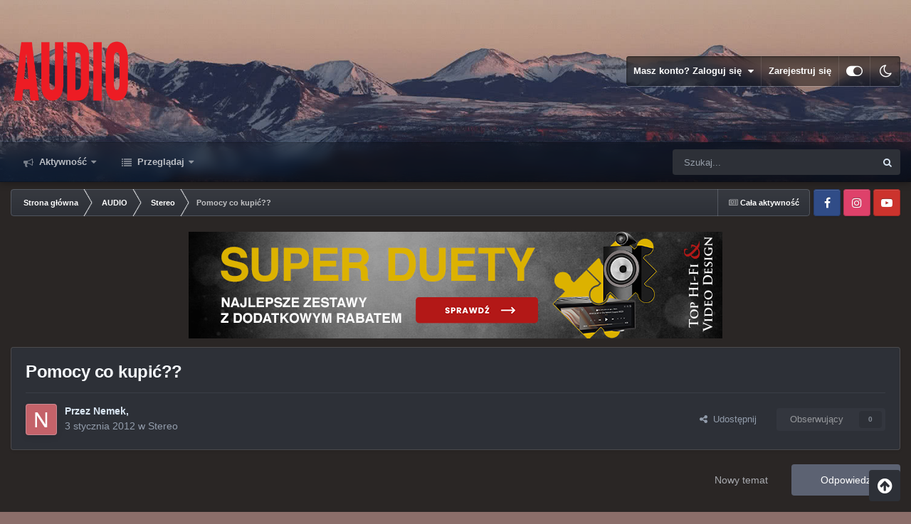

--- FILE ---
content_type: text/html;charset=UTF-8
request_url: https://forum.audio.com.pl/topic/27129-pomocy-co-kupi%C4%87/
body_size: 21809
content:
<!DOCTYPE html>
<html id="focus" lang="pl-PL" dir="ltr" 
data-focus-guest
data-focus-group-id='2'
data-focus-theme-id='9'
data-focus-alt-theme='8'
data-focus-navigation='dropdown'




data-focus-picker='scroll'

data-focus-scheme='light'

data-focus-cookie='9'

data-focus-userlinks='border'
data-focus-post='margin'
data-focus-post-header='border-v'
data-focus-post-controls='transparent buttons'
data-focus-blocks='pages sectiontitle'
data-focus-ui="new-badge transparent-ficon guest-alert" data-globaltemplate="4.7.0">
	<head>
		<meta charset="utf-8">
        
		<title>Pomocy co kupić?? - Stereo - Forum Audio.com.pl</title>
		
			<!-- Google Tag Manager -->
<script>(function(w,d,s,l,i){w[l]=w[l]||[];w[l].push({'gtm.start':
new Date().getTime(),event:'gtm.js'});var f=d.getElementsByTagName(s)[0],
j=d.createElement(s),dl=l!='dataLayer'?'&l='+l:'';j.async=true;j.src=
'https://www.googletagmanager.com/gtm.js?id='+i+dl;f.parentNode.insertBefore(j,f);
})(window,document,'script','dataLayer','GTM-PMF2V3');</script>
<!-- End Google Tag Manager -->

		
		
		
		

	<meta name="viewport" content="width=device-width, initial-scale=1">


	
	


	<meta name="twitter:card" content="summary" />




	
		
			
				<meta property="og:title" content="Pomocy co kupić??">
			
		
	

	
		
			
				<meta property="og:type" content="website">
			
		
	

	
		
			
				<meta property="og:url" content="https://forum.audio.com.pl/topic/27129-pomocy-co-kupi%C4%87/">
			
		
	

	
		
			
				<meta name="description" content="Witam chce sobie zakupić jakiś w miare dobry sprzęt stereo i nie wiem co wybrać i chciałem prosić o pomoc chodzi mi o sprzet tak do 500zł wzmacniacz +cd i ewentualnie tuner ja myślałem o tym:http://allegro.pl/sony-klasyczna-warto-i2033489778.htmlAle może ktoś ma inną propozycję z góry bardzo dzię...">
			
		
	

	
		
			
				<meta property="og:description" content="Witam chce sobie zakupić jakiś w miare dobry sprzęt stereo i nie wiem co wybrać i chciałem prosić o pomoc chodzi mi o sprzet tak do 500zł wzmacniacz +cd i ewentualnie tuner ja myślałem o tym:http://allegro.pl/sony-klasyczna-warto-i2033489778.htmlAle może ktoś ma inną propozycję z góry bardzo dzię...">
			
		
	

	
		
			
				<meta property="og:updated_time" content="2012-01-03T09:54:33Z">
			
		
	

	
		
			
				<meta property="og:site_name" content="Forum Audio.com.pl">
			
		
	

	
		
			
				<meta property="og:locale" content="pl_PL">
			
		
	


	
		<link rel="canonical" href="https://forum.audio.com.pl/topic/27129-pomocy-co-kupi%C4%87/" />
	

	
		<link as="style" rel="preload" href="https://forum.audio.com.pl/applications/core/interface/ckeditor/ckeditor/skins/ips/editor.css?t=P1PF" />
	





<link rel="manifest" href="https://forum.audio.com.pl/manifest.webmanifest/">
<meta name="msapplication-config" content="https://forum.audio.com.pl/browserconfig.xml/">
<meta name="msapplication-starturl" content="/">
<meta name="application-name" content="Forum Audio.com.pl">
<meta name="apple-mobile-web-app-title" content="Forum Audio.com.pl">

	<meta name="theme-color" content="#111111">










<link rel="preload" href="//forum.audio.com.pl/applications/core/interface/font/fontawesome-webfont.woff2?v=4.7.0" as="font" crossorigin="anonymous">
		




	<link rel='stylesheet' href='https://forum.audio.com.pl/static/includes/css_built_9/341e4a57816af3ba440d891ca87450ff_framework.css?v=bc735ec7981747215168' media='all'>

	<link rel='stylesheet' href='https://forum.audio.com.pl/static/includes/css_built_9/05e81b71abe4f22d6eb8d1a929494829_responsive.css?v=bc735ec7981747215168' media='all'>

	<link rel='stylesheet' href='https://forum.audio.com.pl/static/includes/css_built_9/20446cf2d164adcc029377cb04d43d17_flags.css?v=bc735ec7981747215168' media='all'>

	<link rel='stylesheet' href='https://forum.audio.com.pl/static/includes/css_built_9/90eb5adf50a8c640f633d47fd7eb1778_core.css?v=bc735ec7981747215168' media='all'>

	<link rel='stylesheet' href='https://forum.audio.com.pl/static/includes/css_built_9/5a0da001ccc2200dc5625c3f3934497d_core_responsive.css?v=bc735ec7981747215168' media='all'>

	<link rel='stylesheet' href='https://forum.audio.com.pl/static/includes/css_built_9/62e269ced0fdab7e30e026f1d30ae516_forums.css?v=bc735ec7981747215168' media='all'>

	<link rel='stylesheet' href='https://forum.audio.com.pl/static/includes/css_built_9/76e62c573090645fb99a15a363d8620e_forums_responsive.css?v=bc735ec7981747215168' media='all'>

	<link rel='stylesheet' href='https://forum.audio.com.pl/static/includes/css_built_9/ebdea0c6a7dab6d37900b9190d3ac77b_topics.css?v=bc735ec7981747215168' media='all'>





<link rel='stylesheet' href='https://forum.audio.com.pl/static/includes/css_built_9/258adbb6e4f3e83cd3b355f84e3fa002_custom.css?v=bc735ec7981747215168' media='all'>




		
<script type='text/javascript'>
var focusHtml = document.getElementById('focus');
var cookieId = focusHtml.getAttribute('data-focus-cookie');

//	['setting-name', enabled-by-default, has-toggle]
var focusSettings = [
	
 ['sticky-header', 1, 1],
	['mobile-footer', 1, 1],
	['fluid', 0, 1],
	['larger-font-size', 0, 1],
	['sticky-author-panel', 0, 1],
	['sticky-sidebar', 0, 1],
	['flip-sidebar', 0, 1],
	
	
]; 
for(var i = 0; i < focusSettings.length; i++) {
	var settingName = focusSettings[i][0];
	var isDefault = focusSettings[i][1];
	var allowToggle = focusSettings[i][2];
	if(allowToggle){
		var choice = localStorage.getItem(settingName);
		if( (choice === '1') || (!choice && (isDefault)) ){
			focusHtml.classList.add('enable--' + settingName + '');
		}
	} else if(isDefault){
		focusHtml.classList.add('enable--' + settingName + '');
	}
}

	var loadRandomBackground = function(){
		var randomBackgrounds = [ 1,2,3,];
		var randomBackground = randomBackgrounds[Math.floor(Math.random()*randomBackgrounds.length)];
		focusHtml.setAttribute('data-focus-bg', randomBackground);
		focusHtml.setAttribute('data-focus-bg-random', '');
	}


	
		var backgroundChoice = localStorage.getItem('focusBackground-' + cookieId + '') || '1';
		if (backgroundChoice == 'random'){
			loadRandomBackground();
		} else {
			focusHtml.setAttribute('data-focus-bg', '' + backgroundChoice + '');
		}
	

</script>

 
		
		
		

		
 
	
        <!-- App Indexing for Google Search -->
        <link href="android-app://com.quoord.tapatalkpro.activity/tapatalk/forum.audio.com.pl/?location=topic&tid=27129&page=1&perpage=25&channel=google-indexing" rel="alternate" />
        <link href="ios-app://307880732/tapatalk/forum.audio.com.pl/?location=topic&tid=27129&page=1&perpage=25&channel=google-indexing" rel="alternate" />
        
        <link href="https://forum.audio.com.pl/topic/27129-pomocy-co-kupić//applications/tapatalkapp/sources/manifest.json" rel="manifest">
        
        <meta name="apple-itunes-app" content="app-id=307880732, affiliate-data=at=10lR7C, app-argument=tapatalk://forum.audio.com.pl/?location=topic&tid=27129&page=1&perpage=25" />
        </head>
	<body class="ipsApp ipsApp_front ipsJS_none ipsClearfix" data-controller="core.front.core.app"  data-message=""  data-pageapp="forums" data-pagelocation="front" data-pagemodule="forums" data-pagecontroller="topic" data-pageid="27129"   >
		
        

        

		<a href="#ipsLayout_mainArea" class="ipsHide" title="Przejdź do głównej zawartości na tej stronie" accesskey="m">Skocz do zawartości</a>
			
<div class='focus-mobile-search'>
	<div class='focus-mobile-search__close' data-class='display--focus-mobile-search'><i class="fa fa-times" aria-hidden="true"></i></div>
</div>
			<div class="background-overlay">
      			<div class="header-wrap focus-sticky-header">
                  	
<ul id='elMobileNav' class='ipsResponsive_hideDesktop' data-controller='core.front.core.mobileNav'>
	
		
			
			
				
				
			
				
					<li id='elMobileBreadcrumb'>
						<a href='https://forum.audio.com.pl/forum/2-stereo/'>
							<span>Stereo</span>
						</a>
					</li>
				
				
			
				
				
			
		
	
  
	<li class='elMobileNav__home'>
		<a href='https://forum.audio.com.pl/'><i class="fa fa-home" aria-hidden="true"></i></a>
	</li>
	
	
	<li >
		<a data-action="defaultStream" href='https://forum.audio.com.pl/discover/'><i class="fa fa-newspaper-o" aria-hidden="true"></i></a>
	</li>

	

	
		<li class='ipsJS_show'>
			<a href='https://forum.audio.com.pl/search/' data-class='display--focus-mobile-search'><i class='fa fa-search'></i></a>
		</li>
	

	
<li data-focus-editor>
	<a href='#'>
		<i class='fa fa-toggle-on'></i>
	</a>
</li>
<li data-focus-toggle-theme>
	<a href='#'>
		<i class='fa'></i>
	</a>
</li>
  	
	<li data-ipsDrawer data-ipsDrawer-drawerElem='#elMobileDrawer'>
		<a href='#' >
			
			
				
			
			
			
			<i class='fa fa-navicon'></i>
		</a>
	</li>
</ul>
					<div id="ipsLayout_header">
						<header class="focus-header">
							<div class="ipsLayout_container">
								<div class="focus-header-align">
									
<a class='focus-logo' href='https://forum.audio.com.pl/' accesskey='1'>
	
		
		<span class='focus-logo__image'>
			<img src="https://forum.audio.com.pl/static/includes/monthly_2023_09/audio_na_forum.png.869f9cf6a917565efb92eda57a837fbc.png" alt='Forum Audio.com.pl'>
		</span>
		
			<!-- <span class='focus-logo__text'>
				<span class='focus-logo__name'>Dimension Dark</span>
				<span class='focus-logo__slogan'>For Invision Community 4.5</span>
			</span> -->
		
	
</a>
									
										<div class="focus-user">

	<ul id='elUserNav' class='ipsList_inline cSignedOut ipsResponsive_showDesktop'>
		
		
		
		
			
				<li id='elSignInLink'>
					<a href='https://forum.audio.com.pl/login/' data-ipsMenu-closeOnClick="false" data-ipsMenu id='elUserSignIn'>
						Masz konto? Zaloguj się &nbsp;<i class='fa fa-caret-down'></i>
					</a>
					
<div id='elUserSignIn_menu' class='ipsMenu ipsMenu_auto ipsHide'>
	<form accept-charset='utf-8' method='post' action='https://forum.audio.com.pl/login/'>
		<input type="hidden" name="csrfKey" value="712fd1e8b765d28646be7b1a19b8eb79">
		<input type="hidden" name="ref" value="aHR0cHM6Ly9mb3J1bS5hdWRpby5jb20ucGwvdG9waWMvMjcxMjktcG9tb2N5LWNvLWt1cGklQzQlODcv">
		<div data-role="loginForm">
			
			
			
				<div class='ipsColumns ipsColumns_noSpacing'>
					<div class='ipsColumn ipsColumn_wide' id='elUserSignIn_internal'>
						
<div class="ipsPad ipsForm ipsForm_vertical">
	<h4 class="ipsType_sectionHead">Zaloguj się</h4>
	<br><br>
	<ul class='ipsList_reset'>
		<li class="ipsFieldRow ipsFieldRow_noLabel ipsFieldRow_fullWidth">
			
			
				<input type="text" placeholder="Nazwa wyświetlana lub adres e-mail" name="auth" autocomplete="email">
			
		</li>
		<li class="ipsFieldRow ipsFieldRow_noLabel ipsFieldRow_fullWidth">
			<input type="password" placeholder="Hasło" name="password" autocomplete="current-password">
		</li>
		<li class="ipsFieldRow ipsFieldRow_checkbox ipsClearfix">
			<span class="ipsCustomInput">
				<input type="checkbox" name="remember_me" id="remember_me_checkbox" value="1" checked aria-checked="true">
				<span></span>
			</span>
			<div class="ipsFieldRow_content">
				<label class="ipsFieldRow_label" for="remember_me_checkbox">Zapamiętaj mnie</label>
				<span class="ipsFieldRow_desc">Nie zalecane na współdzielonych komputerach</span>
			</div>
		</li>
		<li class="ipsFieldRow ipsFieldRow_fullWidth">
			<button type="submit" name="_processLogin" value="usernamepassword" class="ipsButton ipsButton_primary ipsButton_small" id="elSignIn_submit">Zaloguj się</button>
			
				<p class="ipsType_right ipsType_small">
					
						<a href='https://forum.audio.com.pl/lostpassword/' data-ipsDialog data-ipsDialog-title='Nie pamiętasz hasła?'>
					
					Nie pamiętasz hasła?</a>
				</p>
			
		</li>
	</ul>
</div>
					</div>
					<div class='ipsColumn ipsColumn_wide'>
						<div class='ipsPadding' id='elUserSignIn_external'>
							<div class='ipsAreaBackground_light ipsPadding:half'>
								
									<p class='ipsType_reset ipsType_small ipsType_center'><strong>Lub zaloguj się za pomocą jednej z tych stron.</strong></p>
								
								
									<div class='ipsType_center ipsMargin_top:half'>
										

<button type="submit" name="_processLogin" value="2" class='ipsButton ipsButton_verySmall ipsButton_fullWidth ipsSocial ipsSocial_facebook' style="background-color: #3a579a">
	
		<span class='ipsSocial_icon'>
			
				<i class='fa fa-facebook-official'></i>
			
		</span>
		<span class='ipsSocial_text'>Zaloguj się korzystając z Facebooka</span>
	
</button>
									</div>
								
									<div class='ipsType_center ipsMargin_top:half'>
										

<button type="submit" name="_processLogin" value="3" class='ipsButton ipsButton_verySmall ipsButton_fullWidth ipsSocial ipsSocial_google' style="background-color: #4285F4">
	
		<span class='ipsSocial_icon'>
			
				<i class='fa fa-google'></i>
			
		</span>
		<span class='ipsSocial_text'>Zaloguj się korzystając z Google</span>
	
</button>
									</div>
								
							</div>
						</div>
					</div>
				</div>
			
		</div>
	</form>
</div>
				</li>
			
		
		
			<li>
				
					<a href='https://forum.audio.com.pl/register/'  id='elRegisterButton'>Zarejestruj się</a>
				
			</li>
		
		
<li class='elUserNav_sep'></li>
<li class='cUserNav_icon ipsJS_show' data-focus-editor>
	<a href='#' data-ipsTooltip>
		<i class='fa fa-toggle-on'></i>
	</a>
</li>
<li class='cUserNav_icon ipsJS_show' data-focus-toggle-theme>
	<a href='#' data-ipsTooltip>
		<i class='fa'></i>
	</a>
</li>

 
	</ul>
</div>
									
								</div>
							</div>
						</header>
						<div class="focus-nav-bar">
							<div class="secondary-header-align ipsLayout_container ipsFlex ipsFlex-jc:between ipsFlex-ai:center">
								<div class="focus-nav">

	<nav  class=' ipsResponsive_showDesktop'>
		<div class='ipsNavBar_primary ipsNavBar_primary--loading ipsLayout_container '>
			<ul data-role="primaryNavBar" class='ipsClearfix'>
				


	
		
		
		<li  id='elNavSecondary_2' data-role="navBarItem" data-navApp="core" data-navExt="CustomItem">
			
			
				<a href="https://forum.audio.com.pl/discover/"  data-navItem-id="2" >
					Aktywność<span class='ipsNavBar_active__identifier'></span>
				</a>
			
			
				<ul class='ipsNavBar_secondary ipsHide' data-role='secondaryNavBar'>
					


	
	

	
		
		
		<li  id='elNavSecondary_3' data-role="navBarItem" data-navApp="core" data-navExt="AllActivity">
			
			
				<a href="https://forum.audio.com.pl/discover/"  data-navItem-id="3" >
					Cała aktywność<span class='ipsNavBar_active__identifier'></span>
				</a>
			
			
		</li>
	
	

	
	

	
	

	
	

	
		
		
		<li  id='elNavSecondary_7' data-role="navBarItem" data-navApp="core" data-navExt="Search">
			
			
				<a href="https://forum.audio.com.pl/search/"  data-navItem-id="7" >
					Szukaj<span class='ipsNavBar_active__identifier'></span>
				</a>
			
			
		</li>
	
	

					<li class='ipsHide' id='elNavigationMore_2' data-role='navMore'>
						<a href='#' data-ipsMenu data-ipsMenu-appendTo='#elNavigationMore_2' id='elNavigationMore_2_dropdown'>Więcej <i class='fa fa-caret-down'></i></a>
						<ul class='ipsHide ipsMenu ipsMenu_auto' id='elNavigationMore_2_dropdown_menu' data-role='moreDropdown'></ul>
					</li>
				</ul>
			
		</li>
	
	

	
		
		
		<li  id='elNavSecondary_1' data-role="navBarItem" data-navApp="core" data-navExt="CustomItem">
			
			
				<a href="https://forum.audio.com.pl"  data-navItem-id="1" >
					Przeglądaj<span class='ipsNavBar_active__identifier'></span>
				</a>
			
			
				<ul class='ipsNavBar_secondary ipsHide' data-role='secondaryNavBar'>
					


	
		
		
		<li  id='elNavSecondary_11' data-role="navBarItem" data-navApp="core" data-navExt="Guidelines">
			
			
				<a href="https://forum.audio.com.pl/guidelines/"  data-navItem-id="11" >
					Regulamin<span class='ipsNavBar_active__identifier'></span>
				</a>
			
			
		</li>
	
	

	
		
		
		<li  id='elNavSecondary_21' data-role="navBarItem" data-navApp="core" data-navExt="CustomItem">
			
			
				<a href="http://www.audio.com.pl" target='_blank' rel="noopener" data-navItem-id="21" >
					Audio.com.pl<span class='ipsNavBar_active__identifier'></span>
				</a>
			
			
		</li>
	
	

					<li class='ipsHide' id='elNavigationMore_1' data-role='navMore'>
						<a href='#' data-ipsMenu data-ipsMenu-appendTo='#elNavigationMore_1' id='elNavigationMore_1_dropdown'>Więcej <i class='fa fa-caret-down'></i></a>
						<ul class='ipsHide ipsMenu ipsMenu_auto' id='elNavigationMore_1_dropdown_menu' data-role='moreDropdown'></ul>
					</li>
				</ul>
			
		</li>
	
	

	
	

	
	

				
				<li class="focus-nav__more focus-nav__more--hidden">
					<a href="#"> Więcej <span class='ipsNavBar_active__identifier'></span></a>
					<ul class='ipsNavBar_secondary'></ul>
				</li>
				
			</ul>
			

	<div id="elSearchWrapper">
		<div id='elSearch' data-controller="core.front.core.quickSearch">
			<form accept-charset='utf-8' action='//forum.audio.com.pl/search/?do=quicksearch' method='post'>
                <input type='search' id='elSearchField' placeholder='Szukaj...' name='q' autocomplete='off' aria-label='Szukaj'>
                <details class='cSearchFilter'>
                    <summary class='cSearchFilter__text'></summary>
                    <ul class='cSearchFilter__menu'>
                        
                        <li><label><input type="radio" name="type" value="all" ><span class='cSearchFilter__menuText'>Wszędzie</span></label></li>
                        
                            
                                <li><label><input type="radio" name="type" value='contextual_{&quot;type&quot;:&quot;forums_topic&quot;,&quot;nodes&quot;:2}' checked><span class='cSearchFilter__menuText'>This Forum</span></label></li>
                            
                                <li><label><input type="radio" name="type" value='contextual_{&quot;type&quot;:&quot;forums_topic&quot;,&quot;item&quot;:27129}' checked><span class='cSearchFilter__menuText'>This Topic</span></label></li>
                            
                        
                        
                            <li><label><input type="radio" name="type" value="forums_topic"><span class='cSearchFilter__menuText'>Tematy</span></label></li>
                        
                            <li><label><input type="radio" name="type" value="cms_pages_pageitem"><span class='cSearchFilter__menuText'>Pages</span></label></li>
                        
                            <li><label><input type="radio" name="type" value="cms_records1"><span class='cSearchFilter__menuText'>Article</span></label></li>
                        
                            <li><label><input type="radio" name="type" value="core_members"><span class='cSearchFilter__menuText'>Użytkownicy</span></label></li>
                        
                    </ul>
                </details>
				<button class='cSearchSubmit' type="submit" aria-label='Szukaj'><i class="fa fa-search"></i></button>
			</form>
		</div>
	</div>

		</div>
	</nav>
</div>
								
									<div class="focus-search"></div>
								
							</div>
						</div>
					</div>
				</div>
		<main id="ipsLayout_body" class="ipsLayout_container">
			<div class="focus-content">
				<div class="focus-content-padding">
					<div id="ipsLayout_contentArea">
						<div class="focus-precontent">
							<div class="focus-breadcrumb">
								
<nav class='ipsBreadcrumb ipsBreadcrumb_top ipsFaded_withHover'>
	

	<ul class='ipsList_inline ipsPos_right'>
		
		<li >
			<a data-action="defaultStream" class='ipsType_light '  href='https://forum.audio.com.pl/discover/'><i class="fa fa-newspaper-o" aria-hidden="true"></i> <span>Cała aktywność</span></a>
		</li>
		
	</ul>

	<ul data-role="breadcrumbList">
		<li>
			<a title="Strona główna" href='https://forum.audio.com.pl/'>
				<span>Strona główna <i class='fa fa-angle-right'></i></span>
			</a>
		</li>
		
		
			<li>
				
					<a href='https://forum.audio.com.pl/forum/11-audio/'>
						<span>AUDIO <i class='fa fa-angle-right' aria-hidden="true"></i></span>
					</a>
				
			</li>
		
			<li>
				
					<a href='https://forum.audio.com.pl/forum/2-stereo/'>
						<span>Stereo <i class='fa fa-angle-right' aria-hidden="true"></i></span>
					</a>
				
			</li>
		
			<li>
				
					Pomocy co kupić??
				
			</li>
		
	</ul>
</nav>
								

<ul class='focus-social focus-social--iconOnly'>
	<li><a href="https://www.facebook.com/MagazynAudio" target="_blank" rel="noopener"><span>Facebook</span></a></li>
<li><a href="https://www.instagram.com/magazynaudio" target="_blank" rel="noopener"><span>Instagram</span></a></li>
<li><a href="https://www.youtube.com/channel/UCI9MAVmXmfa1xtJBHeldHOQ" target="_blank" rel="noopener"><span>YotTube</span></a></li>
</ul>

							</div>
						</div>
						






						<div id="ipsLayout_contentWrapper">
							
							<div id="ipsLayout_mainArea">
								

<div class='ipsTZeSR738NfheW ipsSpacer_both ipsSpacer_half'>
	<ul class='ipsList_inline ipsType_center ipsList_reset ipsList_noSpacing'>
		
		<li class='ipsTZeSR738NfheW_large ipsResponsive_showDesktop ipsResponsive_inlineBlock ipsAreaBackground_light'>
			
				<a href='https://forum.audio.com.pl/index.php?app=core&amp;module=system&amp;controller=redirect&amp;do=advertisement&amp;ad=61&amp;key=288abd809645103c96f0fc4bcd80312b5f62d3d6bd88d2cae9b844289ff2b086'  rel='nofollow noopener'>
			
				<img src='https://forum.audio.com.pl/static/adv/monthly_2025_11/02_Superduety-z-super-rabatem_750x150.png.fa582d477db5201d1e6714d07acc57c9.png' alt="Czyszczenie magazynów" class='ipsImage ipsContained'>
			
				</a>
			
		</li>
		
		<li class='ipsTZeSR738NfheW_medium ipsResponsive_showTablet ipsResponsive_inlineBlock ipsAreaBackground_light'>
			
				<a href='https://forum.audio.com.pl/index.php?app=core&amp;module=system&amp;controller=redirect&amp;do=advertisement&amp;ad=61&amp;key=288abd809645103c96f0fc4bcd80312b5f62d3d6bd88d2cae9b844289ff2b086'  rel='nofollow noopener'>
			
				<img src='https://forum.audio.com.pl/static/adv/monthly_2025_11/02_Superduety-z-super-rabatem_750x150.png.fa582d477db5201d1e6714d07acc57c9.png' alt="Czyszczenie magazynów" class='ipsImage ipsContained'>
			
				</a>
			
		</li>

		<li class='ipsTZeSR738NfheW_small ipsResponsive_showPhone ipsResponsive_inlineBlock ipsAreaBackground_light'>
			
				<a href='https://forum.audio.com.pl/index.php?app=core&amp;module=system&amp;controller=redirect&amp;do=advertisement&amp;ad=61&amp;key=288abd809645103c96f0fc4bcd80312b5f62d3d6bd88d2cae9b844289ff2b086'  rel='nofollow noopener'>
			
				<img src='https://forum.audio.com.pl/static/adv/monthly_2025_11/02_Superduety-z-super-rabatem_750x150.png.fa582d477db5201d1e6714d07acc57c9.png' alt="Czyszczenie magazynów" class='ipsImage ipsContained'>
			
				</a>
			
		</li>
		
	</ul>
	
</div>

								
								
								
								

	




								


<div class="ipsPageHeader ipsResponsive_pull ipsBox ipsPadding sm:ipsPadding:half ipsMargin_bottom">
	
	<div class="ipsFlex ipsFlex-ai:center ipsFlex-fw:wrap ipsGap:4">
		<div class="ipsFlex-flex:11">
			<h1 class="ipsType_pageTitle ipsContained_container">
				

				
				
					<span class="ipsType_break ipsContained">
						<span>Pomocy co kupić??</span>
					</span>
				
			</h1>
			
			
		</div>
		
	</div>
	<hr class="ipsHr">
	<div class="ipsPageHeader__meta ipsFlex ipsFlex-jc:between ipsFlex-ai:center ipsFlex-fw:wrap ipsGap:3">
		<div class="ipsFlex-flex:11">
			<div class="ipsPhotoPanel ipsPhotoPanel_mini ipsPhotoPanel_notPhone ipsClearfix">
				


	<a href="https://forum.audio.com.pl/profile/12068-nemek/" rel="nofollow" data-ipsHover data-ipsHover-width="370" data-ipsHover-target="https://forum.audio.com.pl/profile/12068-nemek/?do=hovercard" class="ipsUserPhoto ipsUserPhoto_mini" title="Przejdź do profilu Nemek">
		<img src='data:image/svg+xml,%3Csvg%20xmlns%3D%22http%3A%2F%2Fwww.w3.org%2F2000%2Fsvg%22%20viewBox%3D%220%200%201024%201024%22%20style%3D%22background%3A%23c46269%22%3E%3Cg%3E%3Ctext%20text-anchor%3D%22middle%22%20dy%3D%22.35em%22%20x%3D%22512%22%20y%3D%22512%22%20fill%3D%22%23ffffff%22%20font-size%3D%22700%22%20font-family%3D%22-apple-system%2C%20BlinkMacSystemFont%2C%20Roboto%2C%20Helvetica%2C%20Arial%2C%20sans-serif%22%3EN%3C%2Ftext%3E%3C%2Fg%3E%3C%2Fsvg%3E' alt='Nemek' loading="lazy">
	</a>

				<div>
					<p class="ipsType_reset ipsType_blendLinks">
						<span class="ipsType_normal">
						
							<strong>Przez <span itemprop='name'>


<a href='https://forum.audio.com.pl/profile/12068-nemek/' rel="nofollow" data-ipsHover data-ipsHover-width='370' data-ipsHover-target='https://forum.audio.com.pl/profile/12068-nemek/?do=hovercard&amp;referrer=https%253A%252F%252Fforum.audio.com.pl%252Ftopic%252F27129-pomocy-co-kupi%2525C4%252587%252F' title="Przejdź do profilu Nemek" class="ipsType_break">Nemek</a></span>,</strong><br>
							<span class="ipsType_light"><time datetime='2012-01-03T09:35:00Z' title='03.01.2012 09:35' data-short='13 yr'>3 stycznia 2012</time> w <a href="https://forum.audio.com.pl/forum/2-stereo/">Stereo</a></span>
						
						</span>
					</p>
				</div>
			</div>
		</div>
		
			<div class="ipsFlex-flex:01 ipsResponsive_hidePhone">
				<div class="ipsFlex ipsFlex-ai:center ipsFlex-jc:center ipsGap:3 ipsGap_row:0">
					
						


    <a href='#elShareItem_573924942_menu' id='elShareItem_573924942' data-ipsMenu class='ipsShareButton ipsButton ipsButton_verySmall ipsButton_link ipsButton_link--light'>
        <span><i class='fa fa-share-alt'></i></span> &nbsp;Udostępnij
    </a>

    <div class='ipsPadding ipsMenu ipsMenu_normal ipsHide' id='elShareItem_573924942_menu' data-controller="core.front.core.sharelink">
        
        
        <span data-ipsCopy data-ipsCopy-flashmessage>
            <a href="https://forum.audio.com.pl/topic/27129-pomocy-co-kupi%C4%87/" class="ipsButton ipsButton_light ipsButton_small ipsButton_fullWidth" data-role="copyButton" data-clipboard-text="https://forum.audio.com.pl/topic/27129-pomocy-co-kupi%C4%87/" data-ipstooltip title='Copy Link to Clipboard'><i class="fa fa-clone"></i> https://forum.audio.com.pl/topic/27129-pomocy-co-kupi%C4%87/</a>
        </span>
        <ul class='ipsShareLinks ipsMargin_top:half'>
            
                <li>
<a href="https://x.com/share?url=https%3A%2F%2Fforum.audio.com.pl%2Ftopic%2F27129-pomocy-co-kupi%2525C4%252587%2F" class="cShareLink cShareLink_x" target="_blank" data-role="shareLink" title='Share on X' data-ipsTooltip rel='nofollow noopener'>
    <i class="fa fa-x"></i>
</a></li>
            
                <li>
<a href="https://www.facebook.com/sharer/sharer.php?u=https%3A%2F%2Fforum.audio.com.pl%2Ftopic%2F27129-pomocy-co-kupi%25C4%2587%2F" class="cShareLink cShareLink_facebook" target="_blank" data-role="shareLink" title='Udostępnij na Facebooku' data-ipsTooltip rel='noopener nofollow'>
	<i class="fa fa-facebook"></i>
</a></li>
            
                <li>
<a href="https://www.reddit.com/submit?url=https%3A%2F%2Fforum.audio.com.pl%2Ftopic%2F27129-pomocy-co-kupi%25C4%2587%2F&amp;title=Pomocy+co+kupi%C4%87%3F%3F" rel="nofollow noopener" class="cShareLink cShareLink_reddit" target="_blank" title='Udostępnij na Reddit' data-ipsTooltip>
	<i class="fa fa-reddit"></i>
</a></li>
            
                <li>
<a href="https://www.linkedin.com/shareArticle?mini=true&amp;url=https%3A%2F%2Fforum.audio.com.pl%2Ftopic%2F27129-pomocy-co-kupi%25C4%2587%2F&amp;title=Pomocy+co+kupi%C4%87%3F%3F" rel="nofollow noopener" class="cShareLink cShareLink_linkedin" target="_blank" data-role="shareLink" title='Udostępnij na LinkedIn' data-ipsTooltip>
	<i class="fa fa-linkedin"></i>
</a></li>
            
                <li>
<a href="https://pinterest.com/pin/create/button/?url=https://forum.audio.com.pl/topic/27129-pomocy-co-kupi%25C4%2587/&amp;media=" class="cShareLink cShareLink_pinterest" rel="nofollow noopener" target="_blank" data-role="shareLink" title='Udostępnij na Pintereście' data-ipsTooltip>
	<i class="fa fa-pinterest"></i>
</a></li>
            
        </ul>
        
            <hr class='ipsHr'>
            <button class='ipsHide ipsButton ipsButton_verySmall ipsButton_light ipsButton_fullWidth ipsMargin_top:half' data-controller='core.front.core.webshare' data-role='webShare' data-webShareTitle='Pomocy co kupić??' data-webShareText='Pomocy co kupić??' data-webShareUrl='https://forum.audio.com.pl/topic/27129-pomocy-co-kupi%C4%87/'>More sharing options...</button>
        
    </div>

					
					



					

<div data-followApp='forums' data-followArea='topic' data-followID='27129' data-controller='core.front.core.followButton'>
	

	<a href='https://forum.audio.com.pl/login/' rel="nofollow" class="ipsFollow ipsPos_middle ipsButton ipsButton_light ipsButton_verySmall ipsButton_disabled" data-role="followButton" data-ipsTooltip title='Zaloguj się, aby obserwować'>
		<span>Obserwujący</span>
		<span class='ipsCommentCount'>0</span>
	</a>

</div>
				</div>
			</div>
					
	</div>
	
	
</div>






<div class="ipsClearfix">
	<ul class="ipsToolList ipsToolList_horizontal ipsClearfix ipsSpacer_both ">
		
			<li class="ipsToolList_primaryAction">
				<span data-controller="forums.front.topic.reply">
					
						<a href="#replyForm" class="ipsButton ipsButton_important ipsButton_medium ipsButton_fullWidth" data-action="replyToTopic">Odpowiedz</a>
					
				</span>
			</li>
		
		
			<li class="ipsResponsive_hidePhone">
				
					<a href="https://forum.audio.com.pl/forum/2-stereo/?do=add" class="ipsButton ipsButton_link ipsButton_medium ipsButton_fullWidth" title="Rozpocznij nowy temat w tym forum">Nowy temat</a>
				
			</li>
		
		
	</ul>
</div>

<div id="comments" data-controller="core.front.core.commentFeed,forums.front.topic.view, core.front.core.ignoredComments" data-autopoll data-baseurl="https://forum.audio.com.pl/topic/27129-pomocy-co-kupi%C4%87/" data-lastpage data-feedid="topic-27129" class="cTopic ipsClear ipsSpacer_top">
	
			
	

	

<div data-controller='core.front.core.recommendedComments' data-url='https://forum.audio.com.pl/topic/27129-pomocy-co-kupi%C4%87/?recommended=comments' class='ipsRecommendedComments ipsHide'>
	<div data-role="recommendedComments">
		<h2 class='ipsType_sectionHead ipsType_large ipsType_bold ipsMargin_bottom'>Recommended Posts</h2>
		
	</div>
</div>
	
	<div id="elPostFeed" data-role="commentFeed" data-controller="core.front.core.moderation" >
		<form action="https://forum.audio.com.pl/topic/27129-pomocy-co-kupi%C4%87/?csrfKey=712fd1e8b765d28646be7b1a19b8eb79&amp;do=multimodComment" method="post" data-ipspageaction data-role="moderationTools">
			
			
				

					

					
					



<a id='findComment-80954'></a>
<a id='comment-80954'></a>
<article  id='elComment_80954' class='cPost ipsBox ipsResponsive_pull  ipsComment  ipsComment_parent ipsClearfix ipsClear ipsColumns ipsColumns_noSpacing ipsColumns_collapsePhone    '>
	

	

	<div class='cAuthorPane_mobile ipsResponsive_showPhone'>
		<div class='cAuthorPane_photo'>
			<div class='cAuthorPane_photoWrap'>
				


	<a href="https://forum.audio.com.pl/profile/12068-nemek/" rel="nofollow" data-ipsHover data-ipsHover-width="370" data-ipsHover-target="https://forum.audio.com.pl/profile/12068-nemek/?do=hovercard" class="ipsUserPhoto ipsUserPhoto_large" title="Przejdź do profilu Nemek">
		<img src='data:image/svg+xml,%3Csvg%20xmlns%3D%22http%3A%2F%2Fwww.w3.org%2F2000%2Fsvg%22%20viewBox%3D%220%200%201024%201024%22%20style%3D%22background%3A%23c46269%22%3E%3Cg%3E%3Ctext%20text-anchor%3D%22middle%22%20dy%3D%22.35em%22%20x%3D%22512%22%20y%3D%22512%22%20fill%3D%22%23ffffff%22%20font-size%3D%22700%22%20font-family%3D%22-apple-system%2C%20BlinkMacSystemFont%2C%20Roboto%2C%20Helvetica%2C%20Arial%2C%20sans-serif%22%3EN%3C%2Ftext%3E%3C%2Fg%3E%3C%2Fsvg%3E' alt='Nemek' loading="lazy">
	</a>

				
				
			</div>
		</div>
		<div class='cAuthorPane_content'>
			<h3 class='ipsType_sectionHead cAuthorPane_author ipsType_break ipsType_blendLinks ipsFlex ipsFlex-ai:center'>
				


<a href='https://forum.audio.com.pl/profile/12068-nemek/' rel="nofollow" data-ipsHover data-ipsHover-width='370' data-ipsHover-target='https://forum.audio.com.pl/profile/12068-nemek/?do=hovercard&amp;referrer=https%253A%252F%252Fforum.audio.com.pl%252Ftopic%252F27129-pomocy-co-kupi%2525C4%252587%252F' title="Przejdź do profilu Nemek" class="ipsType_break"><span style='font-weight:bold;color:rose'>Nemek</a>
			</h3>
			<div class='ipsType_light ipsType_reset'>
			    <a href='https://forum.audio.com.pl/topic/27129-pomocy-co-kupi%C4%87/#findComment-80954' rel="nofollow" class='ipsType_blendLinks'>Napisano <time datetime='2012-01-03T09:35:00Z' title='03.01.2012 09:35' data-short='13 yr'>3 stycznia 2012</time></a>
				
			</div>
		</div>
	</div>
	<aside class='ipsComment_author cAuthorPane ipsColumn ipsColumn_medium ipsResponsive_hidePhone'>
		<h3 class='ipsType_sectionHead cAuthorPane_author ipsType_blendLinks ipsType_break'><strong>


<a href='https://forum.audio.com.pl/profile/12068-nemek/' rel="nofollow" data-ipsHover data-ipsHover-width='370' data-ipsHover-target='https://forum.audio.com.pl/profile/12068-nemek/?do=hovercard&amp;referrer=https%253A%252F%252Fforum.audio.com.pl%252Ftopic%252F27129-pomocy-co-kupi%2525C4%252587%252F' title="Przejdź do profilu Nemek" class="ipsType_break">Nemek</a></strong>
			
		</h3>
		<ul class='cAuthorPane_info ipsList_reset'>
			<li data-role='photo' class='cAuthorPane_photo'>
				<div class='cAuthorPane_photoWrap'>
					


	<a href="https://forum.audio.com.pl/profile/12068-nemek/" rel="nofollow" data-ipsHover data-ipsHover-width="370" data-ipsHover-target="https://forum.audio.com.pl/profile/12068-nemek/?do=hovercard" class="ipsUserPhoto ipsUserPhoto_large" title="Przejdź do profilu Nemek">
		<img src='data:image/svg+xml,%3Csvg%20xmlns%3D%22http%3A%2F%2Fwww.w3.org%2F2000%2Fsvg%22%20viewBox%3D%220%200%201024%201024%22%20style%3D%22background%3A%23c46269%22%3E%3Cg%3E%3Ctext%20text-anchor%3D%22middle%22%20dy%3D%22.35em%22%20x%3D%22512%22%20y%3D%22512%22%20fill%3D%22%23ffffff%22%20font-size%3D%22700%22%20font-family%3D%22-apple-system%2C%20BlinkMacSystemFont%2C%20Roboto%2C%20Helvetica%2C%20Arial%2C%20sans-serif%22%3EN%3C%2Ftext%3E%3C%2Fg%3E%3C%2Fsvg%3E' alt='Nemek' loading="lazy">
	</a>

					
					
				</div>
			</li>
			
				<li data-role='group'><span style='font-weight:bold;color:rose'>Uczestnik</li>
				
			
			
				<li data-role='stats' class='ipsMargin_top'>
					<ul class="ipsList_reset ipsType_light ipsFlex ipsFlex-ai:center ipsFlex-jc:center ipsGap_row:2 cAuthorPane_stats">
						<li>
							
								<a href="https://forum.audio.com.pl/profile/12068-nemek/content/" rel="nofollow" title="2 posty" data-ipsTooltip class="ipsType_blendLinks">
							
								<i class="fa fa-comment"></i> 2
							
								</a>
							
						</li>
						
					</ul>
				</li>
			
			
				

			
		</ul>
	</aside>
	<div class='ipsColumn ipsColumn_fluid ipsMargin:none'>
		

<div id='comment-80954_wrap' data-controller='core.front.core.comment' data-commentApp='forums' data-commentType='forums' data-commentID="80954" data-quoteData='{&quot;userid&quot;:12068,&quot;username&quot;:&quot;Nemek&quot;,&quot;timestamp&quot;:1325583300,&quot;contentapp&quot;:&quot;forums&quot;,&quot;contenttype&quot;:&quot;forums&quot;,&quot;contentid&quot;:27129,&quot;contentclass&quot;:&quot;forums_Topic&quot;,&quot;contentcommentid&quot;:80954}' class='ipsComment_content ipsType_medium'>

	<div class='ipsComment_meta ipsType_light ipsFlex ipsFlex-ai:center ipsFlex-jc:between ipsFlex-fd:row-reverse'>
		<div class='ipsType_light ipsType_reset ipsType_blendLinks ipsComment_toolWrap'>
			<div class='ipsResponsive_hidePhone ipsComment_badges'>
				<ul class='ipsList_reset ipsFlex ipsFlex-jc:end ipsFlex-fw:wrap ipsGap:2 ipsGap_row:1'>
					
					
					
					
					
				</ul>
			</div>
			<ul class='ipsList_reset ipsComment_tools'>
				<li>
					<a href='#elControls_80954_menu' class='ipsComment_ellipsis' id='elControls_80954' title='Więcej opcji...' data-ipsMenu data-ipsMenu-appendTo='#comment-80954_wrap'><i class='fa fa-ellipsis-h'></i></a>
					<ul id='elControls_80954_menu' class='ipsMenu ipsMenu_narrow ipsHide'>
						
						
                        
						
						
						
							
								
							
							
							
							
							
							
						
					</ul>
				</li>
				
			</ul>
		</div>

		<div class='ipsType_reset ipsResponsive_hidePhone'>
		   
		   Napisano <time datetime='2012-01-03T09:35:00Z' title='03.01.2012 09:35' data-short='13 yr'>3 stycznia 2012</time>
		   
			
			<span class='ipsResponsive_hidePhone'>
				
				
			</span>
		</div>
	</div>

	

    

	<div class='cPost_contentWrap'>
		
		<div data-role='commentContent' class='ipsType_normal ipsType_richText ipsPadding_bottom ipsContained' data-controller='core.front.core.lightboxedImages'>
			Witam chce sobie zakupić jakiś w miare dobry sprzęt stereo i nie wiem co wybrać i chciałem prosić o pomoc chodzi mi o sprzet tak do 500zł wzmacniacz +cd i ewentualnie tuner ja myślałem o tym:<br /><a href="http://allegro.pl/sony-klasyczna-warto-i2033489778.html" target="_blank">http://allegro.pl/sony-klasyczna-warto-i2033489778.html</a><br />Ale może ktoś ma inną propozycję z góry bardzo dziękuje.<br />

			
		</div>

		
			<div class='ipsItemControls'>
				
					
						

	<div data-controller='core.front.core.reaction' class='ipsItemControls_right ipsClearfix '>	
		<div class='ipsReact ipsPos_right'>
			
				
				<div class='ipsReact_blurb ipsHide' data-role='reactionBlurb'>
					
				</div>
			
			
			
		</div>
	</div>

					
				
				<ul class='ipsComment_controls ipsClearfix ipsItemControls_left' data-role="commentControls">
					
						
						
							<li data-ipsQuote-editor='topic_comment' data-ipsQuote-target='#comment-80954' class='ipsJS_show'>
								<button class='ipsButton ipsButton_light ipsButton_verySmall ipsButton_narrow cMultiQuote ipsHide' data-action='multiQuoteComment' data-ipsTooltip data-ipsQuote-multiQuote data-mqId='mq80954' title='MultiCytowanie'><i class='fa fa-plus'></i></button>
							</li>
							<li data-ipsQuote-editor='topic_comment' data-ipsQuote-target='#comment-80954' class='ipsJS_show'>
								<a href='#' data-action='quoteComment' data-ipsQuote-singleQuote>Odpisz, cytując</a>
							</li>
						
						
						
												
					
					<li class='ipsHide' data-role='commentLoading'>
						<span class='ipsLoading ipsLoading_tiny ipsLoading_noAnim'></span>
					</li>
				</ul>
			</div>
		

		
	</div>

	
    
</div>
	</div>
</article>
					
					
					
						<div style="padding-bottom: 10px;">
							

<div class='ipsTZeSR738NfheW ipsSpacer_both ipsSpacer_half'>
	<ul class='ipsList_inline ipsType_center ipsList_reset ipsList_noSpacing'>
		
		<li class='ipsTZeSR738NfheW_large ipsResponsive_showDesktop ipsResponsive_inlineBlock ipsAreaBackground_light'>
			
				<a href='https://forum.audio.com.pl/index.php?app=core&amp;module=system&amp;controller=redirect&amp;do=advertisement&amp;ad=69&amp;key=35f88649d001a6fb485569428f467a83400ef89458de7b7f6ab491dc13edc5f6'  rel='nofollow noopener'>
			
				<img src='https://forum.audio.com.pl/static/adv/monthly_2025_11/03_raty_X_750x150.png.e0f1cd85762b6ac3b832dd9bd2f17148.png' alt="Kolumny Bowers &amp; Wilkins" class='ipsImage ipsContained'>
			
				</a>
			
		</li>
		
		<li class='ipsTZeSR738NfheW_medium ipsResponsive_showTablet ipsResponsive_inlineBlock ipsAreaBackground_light'>
			
				<a href='https://forum.audio.com.pl/index.php?app=core&amp;module=system&amp;controller=redirect&amp;do=advertisement&amp;ad=69&amp;key=35f88649d001a6fb485569428f467a83400ef89458de7b7f6ab491dc13edc5f6'  rel='nofollow noopener'>
			
				<img src='https://forum.audio.com.pl/static/adv/monthly_2025_11/03_raty_X_750x150.png.e0f1cd85762b6ac3b832dd9bd2f17148.png' alt="Kolumny Bowers &amp; Wilkins" class='ipsImage ipsContained'>
			
				</a>
			
		</li>

		<li class='ipsTZeSR738NfheW_small ipsResponsive_showPhone ipsResponsive_inlineBlock ipsAreaBackground_light'>
			
				<a href='https://forum.audio.com.pl/index.php?app=core&amp;module=system&amp;controller=redirect&amp;do=advertisement&amp;ad=69&amp;key=35f88649d001a6fb485569428f467a83400ef89458de7b7f6ab491dc13edc5f6'  rel='nofollow noopener'>
			
				<img src='https://forum.audio.com.pl/static/adv/monthly_2025_11/03_raty_X_750x150.png.e0f1cd85762b6ac3b832dd9bd2f17148.png' alt="Kolumny Bowers &amp; Wilkins" class='ipsImage ipsContained'>
			
				</a>
			
		</li>
		
	</ul>
	
</div>

						</div>
					
					
				

					

					
					



<a id='findComment-80955'></a>
<a id='comment-80955'></a>
<article  id='elComment_80955' class='cPost ipsBox ipsResponsive_pull  ipsComment  ipsComment_parent ipsClearfix ipsClear ipsColumns ipsColumns_noSpacing ipsColumns_collapsePhone    '>
	

	

	<div class='cAuthorPane_mobile ipsResponsive_showPhone'>
		<div class='cAuthorPane_photo'>
			<div class='cAuthorPane_photoWrap'>
				


	<a href="https://forum.audio.com.pl/profile/12068-nemek/" rel="nofollow" data-ipsHover data-ipsHover-width="370" data-ipsHover-target="https://forum.audio.com.pl/profile/12068-nemek/?do=hovercard" class="ipsUserPhoto ipsUserPhoto_large" title="Przejdź do profilu Nemek">
		<img src='data:image/svg+xml,%3Csvg%20xmlns%3D%22http%3A%2F%2Fwww.w3.org%2F2000%2Fsvg%22%20viewBox%3D%220%200%201024%201024%22%20style%3D%22background%3A%23c46269%22%3E%3Cg%3E%3Ctext%20text-anchor%3D%22middle%22%20dy%3D%22.35em%22%20x%3D%22512%22%20y%3D%22512%22%20fill%3D%22%23ffffff%22%20font-size%3D%22700%22%20font-family%3D%22-apple-system%2C%20BlinkMacSystemFont%2C%20Roboto%2C%20Helvetica%2C%20Arial%2C%20sans-serif%22%3EN%3C%2Ftext%3E%3C%2Fg%3E%3C%2Fsvg%3E' alt='Nemek' loading="lazy">
	</a>

				
				
			</div>
		</div>
		<div class='cAuthorPane_content'>
			<h3 class='ipsType_sectionHead cAuthorPane_author ipsType_break ipsType_blendLinks ipsFlex ipsFlex-ai:center'>
				


<a href='https://forum.audio.com.pl/profile/12068-nemek/' rel="nofollow" data-ipsHover data-ipsHover-width='370' data-ipsHover-target='https://forum.audio.com.pl/profile/12068-nemek/?do=hovercard&amp;referrer=https%253A%252F%252Fforum.audio.com.pl%252Ftopic%252F27129-pomocy-co-kupi%2525C4%252587%252F' title="Przejdź do profilu Nemek" class="ipsType_break"><span style='font-weight:bold;color:rose'>Nemek</a>
			</h3>
			<div class='ipsType_light ipsType_reset'>
			    <a href='https://forum.audio.com.pl/topic/27129-pomocy-co-kupi%C4%87/#findComment-80955' rel="nofollow" class='ipsType_blendLinks'>Napisano <time datetime='2012-01-03T09:54:33Z' title='03.01.2012 09:54' data-short='13 yr'>3 stycznia 2012</time></a>
				
			</div>
		</div>
	</div>
	<aside class='ipsComment_author cAuthorPane ipsColumn ipsColumn_medium ipsResponsive_hidePhone'>
		<h3 class='ipsType_sectionHead cAuthorPane_author ipsType_blendLinks ipsType_break'><strong>


<a href='https://forum.audio.com.pl/profile/12068-nemek/' rel="nofollow" data-ipsHover data-ipsHover-width='370' data-ipsHover-target='https://forum.audio.com.pl/profile/12068-nemek/?do=hovercard&amp;referrer=https%253A%252F%252Fforum.audio.com.pl%252Ftopic%252F27129-pomocy-co-kupi%2525C4%252587%252F' title="Przejdź do profilu Nemek" class="ipsType_break">Nemek</a></strong>
			
		</h3>
		<ul class='cAuthorPane_info ipsList_reset'>
			<li data-role='photo' class='cAuthorPane_photo'>
				<div class='cAuthorPane_photoWrap'>
					


	<a href="https://forum.audio.com.pl/profile/12068-nemek/" rel="nofollow" data-ipsHover data-ipsHover-width="370" data-ipsHover-target="https://forum.audio.com.pl/profile/12068-nemek/?do=hovercard" class="ipsUserPhoto ipsUserPhoto_large" title="Przejdź do profilu Nemek">
		<img src='data:image/svg+xml,%3Csvg%20xmlns%3D%22http%3A%2F%2Fwww.w3.org%2F2000%2Fsvg%22%20viewBox%3D%220%200%201024%201024%22%20style%3D%22background%3A%23c46269%22%3E%3Cg%3E%3Ctext%20text-anchor%3D%22middle%22%20dy%3D%22.35em%22%20x%3D%22512%22%20y%3D%22512%22%20fill%3D%22%23ffffff%22%20font-size%3D%22700%22%20font-family%3D%22-apple-system%2C%20BlinkMacSystemFont%2C%20Roboto%2C%20Helvetica%2C%20Arial%2C%20sans-serif%22%3EN%3C%2Ftext%3E%3C%2Fg%3E%3C%2Fsvg%3E' alt='Nemek' loading="lazy">
	</a>

					
					
				</div>
			</li>
			
				<li data-role='group'><span style='font-weight:bold;color:rose'>Uczestnik</li>
				
			
			
				<li data-role='stats' class='ipsMargin_top'>
					<ul class="ipsList_reset ipsType_light ipsFlex ipsFlex-ai:center ipsFlex-jc:center ipsGap_row:2 cAuthorPane_stats">
						<li>
							
								<a href="https://forum.audio.com.pl/profile/12068-nemek/content/" rel="nofollow" title="2 posty" data-ipsTooltip class="ipsType_blendLinks">
							
								<i class="fa fa-comment"></i> 2
							
								</a>
							
						</li>
						
					</ul>
				</li>
			
			
				

			
		</ul>
	</aside>
	<div class='ipsColumn ipsColumn_fluid ipsMargin:none'>
		

<div id='comment-80955_wrap' data-controller='core.front.core.comment' data-commentApp='forums' data-commentType='forums' data-commentID="80955" data-quoteData='{&quot;userid&quot;:12068,&quot;username&quot;:&quot;Nemek&quot;,&quot;timestamp&quot;:1325584473,&quot;contentapp&quot;:&quot;forums&quot;,&quot;contenttype&quot;:&quot;forums&quot;,&quot;contentid&quot;:27129,&quot;contentclass&quot;:&quot;forums_Topic&quot;,&quot;contentcommentid&quot;:80955}' class='ipsComment_content ipsType_medium'>

	<div class='ipsComment_meta ipsType_light ipsFlex ipsFlex-ai:center ipsFlex-jc:between ipsFlex-fd:row-reverse'>
		<div class='ipsType_light ipsType_reset ipsType_blendLinks ipsComment_toolWrap'>
			<div class='ipsResponsive_hidePhone ipsComment_badges'>
				<ul class='ipsList_reset ipsFlex ipsFlex-jc:end ipsFlex-fw:wrap ipsGap:2 ipsGap_row:1'>
					
						<li><strong class="ipsBadge ipsBadge_large ipsComment_authorBadge">Autor</strong></li>
					
					
					
					
					
				</ul>
			</div>
			<ul class='ipsList_reset ipsComment_tools'>
				<li>
					<a href='#elControls_80955_menu' class='ipsComment_ellipsis' id='elControls_80955' title='Więcej opcji...' data-ipsMenu data-ipsMenu-appendTo='#comment-80955_wrap'><i class='fa fa-ellipsis-h'></i></a>
					<ul id='elControls_80955_menu' class='ipsMenu ipsMenu_narrow ipsHide'>
						
						
                        
						
						
						
							
								
							
							
							
							
							
							
						
					</ul>
				</li>
				
			</ul>
		</div>

		<div class='ipsType_reset ipsResponsive_hidePhone'>
		   
		   Napisano <time datetime='2012-01-03T09:54:33Z' title='03.01.2012 09:54' data-short='13 yr'>3 stycznia 2012</time>
		   
			
			<span class='ipsResponsive_hidePhone'>
				
				
			</span>
		</div>
	</div>

	

    

	<div class='cPost_contentWrap'>
		
		<div data-role='commentContent' class='ipsType_normal ipsType_richText ipsPadding_bottom ipsContained' data-controller='core.front.core.lightboxedImages'>
			Jeszcze ewentualnie to nie stereo ale nie wiem ja się nie znam na tym <a href="http://allegro.pl/yamaha-swietny-zestaw-polecam-warto-i2029972589.html" target="_blank">http://allegro.pl/yamaha-swietny-zestaw-po...2029972589.html</a>

			
		</div>

		
			<div class='ipsItemControls'>
				
					
						

	<div data-controller='core.front.core.reaction' class='ipsItemControls_right ipsClearfix '>	
		<div class='ipsReact ipsPos_right'>
			
				
				<div class='ipsReact_blurb ipsHide' data-role='reactionBlurb'>
					
				</div>
			
			
			
		</div>
	</div>

					
				
				<ul class='ipsComment_controls ipsClearfix ipsItemControls_left' data-role="commentControls">
					
						
						
							<li data-ipsQuote-editor='topic_comment' data-ipsQuote-target='#comment-80955' class='ipsJS_show'>
								<button class='ipsButton ipsButton_light ipsButton_verySmall ipsButton_narrow cMultiQuote ipsHide' data-action='multiQuoteComment' data-ipsTooltip data-ipsQuote-multiQuote data-mqId='mq80955' title='MultiCytowanie'><i class='fa fa-plus'></i></button>
							</li>
							<li data-ipsQuote-editor='topic_comment' data-ipsQuote-target='#comment-80955' class='ipsJS_show'>
								<a href='#' data-action='quoteComment' data-ipsQuote-singleQuote>Odpisz, cytując</a>
							</li>
						
						
						
												
					
					<li class='ipsHide' data-role='commentLoading'>
						<span class='ipsLoading ipsLoading_tiny ipsLoading_noAnim'></span>
					</li>
				</ul>
			</div>
		

		
	</div>

	
    
</div>
	</div>
</article>
					
					
					
					
				
			
			
<input type="hidden" name="csrfKey" value="712fd1e8b765d28646be7b1a19b8eb79" />


		</form>
	</div>

	
	
	
	
	
		<a id="replyForm"></a>
		<div data-role="replyArea" class="cTopicPostArea ipsBox ipsResponsive_pull ipsPadding  ipsSpacer_top">
			
				
				

	
		<div class='ipsPadding_bottom ipsBorder_bottom ipsMargin_bottom cGuestTeaser'>
			<h2 class='ipsType_pageTitle'>Join the conversation</h2>
			<p class='ipsType_normal ipsType_reset'>
	
				
					You can post now and register later.
				
				If you have an account, <a class='ipsType_brandedLink' href='https://forum.audio.com.pl/login/' data-ipsDialog data-ipsDialog-size='medium' data-ipsDialog-title='Sign In Now'>sign in now</a> to post with your account.
				
			</p>
	
		</div>
	


<form accept-charset='utf-8' class="ipsForm ipsForm_vertical" action="https://forum.audio.com.pl/topic/27129-pomocy-co-kupi%C4%87/" method="post" enctype="multipart/form-data">
	<input type="hidden" name="commentform_27129_submitted" value="1">
	
		<input type="hidden" name="csrfKey" value="712fd1e8b765d28646be7b1a19b8eb79">
	
		<input type="hidden" name="_contentReply" value="1">
	
		<input type="hidden" name="captcha_field" value="1">
	
	
		<input type="hidden" name="MAX_FILE_SIZE" value="2097152">
		<input type="hidden" name="plupload" value="b8e1d1204c0e0a59271f5b6a30933ac1">
	
	<div class='ipsComposeArea ipsComposeArea_withPhoto ipsClearfix ipsContained'>
		<div data-role='whosTyping' class='ipsHide ipsMargin_bottom'></div>
		<div class='ipsPos_left ipsResponsive_hidePhone ipsResponsive_block'>

	<span class='ipsUserPhoto ipsUserPhoto_small '>
		<img src='https://forum.audio.com.pl/static/includes/set_resources_9/84c1e40ea0e759e3f1505eb1788ddf3c_default_photo.png' alt='Gość' loading="lazy">
	</span>
</div>
		<div class='ipsComposeArea_editor'>
			
				
					
				
					
						<ul class='ipsForm ipsForm_horizontal ipsMargin_bottom:half' data-ipsEditor-toolList>
							<li class='ipsFieldRow ipsFieldRow_fullWidth'>
								


	<input
		type="email"
		name="guest_email"
        
		id="elInput_guest_email"
		aria-required='true'
		
		
		
		placeholder='Enter your email address (this is not shown to other users)'
		
		autocomplete="email"
	>
	
	
	

								
							</li>
						</ul>
					
				
					
				
			
			
				
					
						
							
						
						

<div class='ipsType_normal ipsType_richText ipsType_break' data-ipsEditor data-ipsEditor-controller="https://forum.audio.com.pl/index.php?app=core&amp;module=system&amp;controller=editor" data-ipsEditor-minimized  data-ipsEditor-toolbars='{&quot;desktop&quot;:[{&quot;name&quot;:&quot;row1&quot;,&quot;items&quot;:[&quot;Bold&quot;,&quot;Italic&quot;,&quot;Underline&quot;,&quot;Strike&quot;,&quot;-&quot;,&quot;ipsLink&quot;,&quot;Ipsquote&quot;,&quot;ipsCode&quot;,&quot;ipsEmoticon&quot;,&quot;-&quot;,&quot;BulletedList&quot;,&quot;NumberedList&quot;,&quot;-&quot;,&quot;JustifyLeft&quot;,&quot;JustifyCenter&quot;,&quot;JustifyRight&quot;,&quot;-&quot;,&quot;TextColor&quot;,&quot;FontSize&quot;,&quot;-&quot;,&quot;ipsPreview&quot;]},&quot;\/&quot;,{&quot;name&quot;:&quot;row2&quot;,&quot;items&quot;:[&quot;Font&quot;]},&quot;\/&quot;],&quot;tablet&quot;:[{&quot;name&quot;:&quot;row1&quot;,&quot;items&quot;:[&quot;Bold&quot;,&quot;Italic&quot;,&quot;Underline&quot;,&quot;-&quot;,&quot;ipsLink&quot;,&quot;Ipsquote&quot;,&quot;ipsEmoticon&quot;,&quot;-&quot;,&quot;BulletedList&quot;,&quot;NumberedList&quot;,&quot;-&quot;,&quot;ipsPreview&quot;]},&quot;\/&quot;],&quot;phone&quot;:[{&quot;name&quot;:&quot;row1&quot;,&quot;items&quot;:[&quot;Bold&quot;,&quot;Italic&quot;,&quot;Underline&quot;,&quot;-&quot;,&quot;ipsEmoticon&quot;,&quot;-&quot;,&quot;ipsLink&quot;,&quot;-&quot;,&quot;ipsPreview&quot;]},&quot;\/&quot;]}' data-ipsEditor-extraPlugins='' data-ipsEditor-postKey="b15419927b641258adb20d78a2bc1cd7" data-ipsEditor-autoSaveKey="reply-forums/forums-27129"  data-ipsEditor-skin="ips" data-ipsEditor-name="topic_comment_27129" data-ipsEditor-pasteBehaviour='force'  data-ipsEditor-ipsPlugins="ipsautolink,ipsautosave,ipsctrlenter,ipscode,ipscontextmenu,ipsemoticon,ipsimage,ipslink,ipsmentions,ipspage,ipspaste,ipsquote,ipsspoiler,ipsautogrow,ipssource,removeformat,ipspreview" data-ipsEditor-contentClass='IPS\forums\Topic' data-ipsEditor-contentId='27129'>
    <div data-role='editorComposer'>
		<noscript>
			<textarea name="topic_comment_27129_noscript" rows="15"></textarea>
		</noscript>
		<div class="ipsHide norewrite" data-role="mainEditorArea">
			<textarea name="topic_comment_27129" data-role='contentEditor' class="ipsHide" tabindex='1'></textarea>
		</div>
		
			<div class='ipsComposeArea_dummy ipsJS_show' tabindex='1'><i class='fa fa-comment-o'></i> Odpowiedz...</div>
		
		<div class="ipsHide ipsComposeArea_editorPaste" data-role="pasteMessage">
			<p class='ipsType_reset ipsPad_half'>
				
					<a class="ipsPos_right ipsType_normal ipsCursor_pointer ipsComposeArea_editorPasteSwitch" data-action="removePasteFormatting" title='Nie trzymaj formatowania' data-ipsTooltip>&times;</a>
					<i class="fa fa-info-circle"></i>&nbsp; Wkleiłeś treść z formatowaniem. &nbsp;&nbsp;<a class='ipsCursor_pointer' data-action="keepPasteFormatting">Przywróć formatowanie</a>
				
			</p>
		</div>
		<div class="ipsHide ipsComposeArea_editorPaste" data-role="emoticonMessage">
			<p class='ipsType_reset ipsPad_half'>
				<i class="fa fa-info-circle"></i>&nbsp; Only 75 emoji are allowed.
			</p>
		</div>
		<div class="ipsHide ipsComposeArea_editorPaste" data-role="embedMessage">
			<p class='ipsType_reset ipsPad_half'>
				<a class="ipsPos_right ipsType_normal ipsCursor_pointer ipsComposeArea_editorPasteSwitch" data-action="keepEmbeddedMedia" title='Trzymać osadzoną zawartość' data-ipsTooltip>&times;</a>
				<i class="fa fa-info-circle"></i>&nbsp; Twój link będzie automatycznie osadzony. &nbsp;&nbsp;<a class='ipsCursor_pointer' data-action="removeEmbeddedMedia">Wyświetlać jako link</a>
			</p>
		</div>
		<div class="ipsHide ipsComposeArea_editorPaste" data-role="embedFailMessage">
			<p class='ipsType_reset ipsPad_half'>
			</p>
		</div>
		<div class="ipsHide ipsComposeArea_editorPaste" data-role="autoSaveRestoreMessage">
			<p class='ipsType_reset ipsPad_half'>
				<a class="ipsPos_right ipsType_normal ipsCursor_pointer ipsComposeArea_editorPasteSwitch" data-action="keepRestoredContents" title='Keep restored contents' data-ipsTooltip>&times;</a>
				<i class="fa fa-info-circle"></i>&nbsp; Poprzedni post został zachowany. &nbsp;&nbsp;<a class='ipsCursor_pointer' data-action="clearEditorContents">Wyczyść edytor.</a>
			</p>
		</div>
		<div class="ipsHide ipsComposeArea_editorPaste" data-role="imageMessage">
			<p class='ipsType_reset ipsPad_half'>
				<a class="ipsPos_right ipsType_normal ipsCursor_pointer ipsComposeArea_editorPasteSwitch" data-action="removeImageMessage">&times;</a>
				<i class="fa fa-info-circle"></i>&nbsp; You cannot paste images directly. Upload or insert images from URL.
			</p>
		</div>
		
	<div data-ipsEditor-toolList class="ipsAreaBackground_light ipsClearfix">
		<div data-role='attachmentArea'>
			<div class="ipsComposeArea_dropZone ipsComposeArea_dropZoneSmall ipsClearfix ipsClearfix" id='elEditorDrop_topic_comment_27129'>
				<div>
					<ul class='ipsList_inline ipsClearfix'>
						
						
						<div>
							<ul class='ipsList_inline ipsClearfix'>
								<li class='ipsPos_right'>
									<a class="ipsButton ipsButton_veryLight ipsButton_verySmall" href='#' data-ipsDialog data-ipsDialog-forceReload data-ipsDialog-title='Wstaw grafikę z adresu URL' data-ipsDialog-url="https://forum.audio.com.pl/index.php?app=core&amp;module=system&amp;controller=editor&amp;do=link&amp;image=1&amp;postKey=b15419927b641258adb20d78a2bc1cd7&amp;editorId=topic_comment_27129&amp;csrfKey=712fd1e8b765d28646be7b1a19b8eb79">Wstaw grafikę z adresu URL</a>
								</li>
							</ul>
						</div>
						
					</ul>
				</div>
			</div>		
		</div>
	</div>
	</div>
	<div data-role='editorPreview' class='ipsHide'>
		<div class='ipsAreaBackground_light ipsPad_half' data-role='previewToolbar'>
			<a href='#' class='ipsPos_right' data-action='closePreview' title='Powróć do trybu edycji' data-ipsTooltip>&times;</a>
			<ul class='ipsButton_split'>
				<li data-action='resizePreview' data-size='desktop'><a href='#' title='Zobacz przybliżony wygląd na komputerze' data-ipsTooltip class='ipsButton ipsButton_verySmall ipsButton_primary'>Pulpit</a></li>
				<li data-action='resizePreview' data-size='tablet'><a href='#' title='Zobacz przybliżony wygląd na smartfonie' data-ipsTooltip class='ipsButton ipsButton_verySmall ipsButton_light'>Tablet</a></li>
				<li data-action='resizePreview' data-size='phone'><a href='#' title='Zobacz przybliżony wygląd na telefonie' data-ipsTooltip class='ipsButton ipsButton_verySmall ipsButton_light'>Telefon</a></li>
			</ul>
		</div>
		<div data-role='previewContainer' class='ipsAreaBackground ipsType_center'></div>
	</div>
</div>
						
					
				
					
				
					
				
			
			<ul class='ipsToolList ipsToolList_horizontal ipsClear ipsClearfix ipsJS_hide' data-ipsEditor-toolList>
				
					
						
					
						
					
						
							<li class='ipsPos_left ipsResponsive_noFloat  ipsType_medium ipsType_light'>
								
<div data-ipsCaptcha data-ipsCaptcha-service='recaptcha2' data-ipsCaptcha-key="6LcD21QUAAAAAN_z5sDbW0bcoD3k79twMr8T9JPg" data-ipsCaptcha-lang="pl_PL" data-ipsCaptcha-theme="light">
	<noscript>
	  <div style="width: 302px; height: 352px;">
	    <div style="width: 302px; height: 352px; position: relative;">
	      <div style="width: 302px; height: 352px; position: absolute;">
	        <iframe src="https://www.google.com/recaptcha/api/fallback?k=6LcD21QUAAAAAN_z5sDbW0bcoD3k79twMr8T9JPg" style="width: 302px; height:352px; border-style: none;">
	        </iframe>
	      </div>
	      <div style="width: 250px; height: 80px; position: absolute; border-style: none; bottom: 21px; left: 25px; margin: 0px; padding: 0px; right: 25px;">
	        <textarea id="g-recaptcha-response" name="g-recaptcha-response" class="g-recaptcha-response" style="width: 250px; height: 80px; border: 1px solid #c1c1c1; margin: 0px; padding: 0px; resize: none;"></textarea>
	      </div>
	    </div>
	  </div>
	</noscript>
</div>
								
							</li>
						
					
				
				
					<li>

	<button type="submit" class="ipsButton ipsButton_primary" tabindex="2" accesskey="s"  role="button">Odpowiedz</button>
</li>
				
			</ul>
		</div>
	</div>
</form>
			
		</div>
	

	
		<div class="ipsBox ipsPadding ipsResponsive_pull ipsResponsive_showPhone ipsMargin_top">
			
				<div class="ipsResponsive_noFloat ipsResponsive_block ipsMargin_bottom:half">
					


    <a href='#elShareItem_2027052423_menu' id='elShareItem_2027052423' data-ipsMenu class='ipsShareButton ipsButton ipsButton_verySmall ipsButton_light '>
        <span><i class='fa fa-share-alt'></i></span> &nbsp;Udostępnij
    </a>

    <div class='ipsPadding ipsMenu ipsMenu_normal ipsHide' id='elShareItem_2027052423_menu' data-controller="core.front.core.sharelink">
        
        
        <span data-ipsCopy data-ipsCopy-flashmessage>
            <a href="https://forum.audio.com.pl/topic/27129-pomocy-co-kupi%C4%87/" class="ipsButton ipsButton_light ipsButton_small ipsButton_fullWidth" data-role="copyButton" data-clipboard-text="https://forum.audio.com.pl/topic/27129-pomocy-co-kupi%C4%87/" data-ipstooltip title='Copy Link to Clipboard'><i class="fa fa-clone"></i> https://forum.audio.com.pl/topic/27129-pomocy-co-kupi%C4%87/</a>
        </span>
        <ul class='ipsShareLinks ipsMargin_top:half'>
            
                <li>
<a href="https://x.com/share?url=https%3A%2F%2Fforum.audio.com.pl%2Ftopic%2F27129-pomocy-co-kupi%2525C4%252587%2F" class="cShareLink cShareLink_x" target="_blank" data-role="shareLink" title='Share on X' data-ipsTooltip rel='nofollow noopener'>
    <i class="fa fa-x"></i>
</a></li>
            
                <li>
<a href="https://www.facebook.com/sharer/sharer.php?u=https%3A%2F%2Fforum.audio.com.pl%2Ftopic%2F27129-pomocy-co-kupi%25C4%2587%2F" class="cShareLink cShareLink_facebook" target="_blank" data-role="shareLink" title='Udostępnij na Facebooku' data-ipsTooltip rel='noopener nofollow'>
	<i class="fa fa-facebook"></i>
</a></li>
            
                <li>
<a href="https://www.reddit.com/submit?url=https%3A%2F%2Fforum.audio.com.pl%2Ftopic%2F27129-pomocy-co-kupi%25C4%2587%2F&amp;title=Pomocy+co+kupi%C4%87%3F%3F" rel="nofollow noopener" class="cShareLink cShareLink_reddit" target="_blank" title='Udostępnij na Reddit' data-ipsTooltip>
	<i class="fa fa-reddit"></i>
</a></li>
            
                <li>
<a href="https://www.linkedin.com/shareArticle?mini=true&amp;url=https%3A%2F%2Fforum.audio.com.pl%2Ftopic%2F27129-pomocy-co-kupi%25C4%2587%2F&amp;title=Pomocy+co+kupi%C4%87%3F%3F" rel="nofollow noopener" class="cShareLink cShareLink_linkedin" target="_blank" data-role="shareLink" title='Udostępnij na LinkedIn' data-ipsTooltip>
	<i class="fa fa-linkedin"></i>
</a></li>
            
                <li>
<a href="https://pinterest.com/pin/create/button/?url=https://forum.audio.com.pl/topic/27129-pomocy-co-kupi%25C4%2587/&amp;media=" class="cShareLink cShareLink_pinterest" rel="nofollow noopener" target="_blank" data-role="shareLink" title='Udostępnij na Pintereście' data-ipsTooltip>
	<i class="fa fa-pinterest"></i>
</a></li>
            
        </ul>
        
            <hr class='ipsHr'>
            <button class='ipsHide ipsButton ipsButton_verySmall ipsButton_light ipsButton_fullWidth ipsMargin_top:half' data-controller='core.front.core.webshare' data-role='webShare' data-webShareTitle='Pomocy co kupić??' data-webShareText='Pomocy co kupić??' data-webShareUrl='https://forum.audio.com.pl/topic/27129-pomocy-co-kupi%C4%87/'>More sharing options...</button>
        
    </div>

				</div>
			
			<div class="ipsResponsive_noFloat ipsResponsive_block">
				

<div data-followApp='forums' data-followArea='topic' data-followID='27129' data-controller='core.front.core.followButton'>
	

	<a href='https://forum.audio.com.pl/login/' rel="nofollow" class="ipsFollow ipsPos_middle ipsButton ipsButton_light ipsButton_verySmall ipsButton_disabled" data-role="followButton" data-ipsTooltip title='Zaloguj się, aby obserwować'>
		<span>Obserwujący</span>
		<span class='ipsCommentCount'>0</span>
	</a>

</div>
			</div>
			
		</div>
	
</div>



<div class="ipsPager ipsSpacer_top">
	<div class="ipsPager_prev">
		
			<a href="https://forum.audio.com.pl/forum/2-stereo/" title="Przejdź do Stereo" rel="parent">
				<span class="ipsPager_type">Przejdź do listy tematów</span>
			</a>
		
	</div>
	
</div>


								


							</div>
							


						</div>
					</div>
					
				</div>
				

				
<nav class='ipsBreadcrumb ipsBreadcrumb_bottom ipsFaded_withHover'>
	
		


	

	<ul class='ipsList_inline ipsPos_right'>
		
		<li >
			<a data-action="defaultStream" class='ipsType_light '  href='https://forum.audio.com.pl/discover/'><i class="fa fa-newspaper-o" aria-hidden="true"></i> <span>Cała aktywność</span></a>
		</li>
		
	</ul>

	<ul data-role="breadcrumbList">
		<li>
			<a title="Strona główna" href='https://forum.audio.com.pl/'>
				<span>Strona główna <i class='fa fa-angle-right'></i></span>
			</a>
		</li>
		
		
			<li>
				
					<a href='https://forum.audio.com.pl/forum/11-audio/'>
						<span>AUDIO <i class='fa fa-angle-right' aria-hidden="true"></i></span>
					</a>
				
			</li>
		
			<li>
				
					<a href='https://forum.audio.com.pl/forum/2-stereo/'>
						<span>Stereo <i class='fa fa-angle-right' aria-hidden="true"></i></span>
					</a>
				
			</li>
		
			<li>
				
					Pomocy co kupić??
				
			</li>
		
	</ul>
</nav>
			</div>
		</main>
		<footer id="ipsLayout_footer" class="ipsClearfix">
			<div style="margin: auto auto auto auto; max-width: 750px; text-align: center;" class="visible-desktop">
<script async src="//pagead2.googlesyndication.com/pagead/js/adsbygoogle.js"></script>
<!-- Forum Audio 750x200 -->
<ins class="adsbygoogle"
     style="display:inline-block;width:750px;height:200px"
     data-ad-client="ca-pub-8584451387662554"
     data-ad-slot="5997793068"></ins>
<script>
(adsbygoogle = window.adsbygoogle || []).push({});
</script>
</div>

			<div class="ipsLayout_container">
				

<ul class='ipsList_inline ipsType_center ipsSpacer_top' id="elFooterLinks">
	
<li class="focus:copyright"><a href="https://www.ipsfocus.com" target="_blank" rel="noopener">IPS Theme</a> by <a href="https://www.ipsfocus.com" target="_blank" rel="noopener">IPSFocus</a></li>
	
	
	
	
		<li>
			<a href='#elNavTheme_menu' id='elNavTheme' data-ipsMenu data-ipsMenu-above>Styl <i class='fa fa-caret-down'></i></a>
			<ul id='elNavTheme_menu' class='ipsMenu ipsMenu_selectable ipsHide'>
			
				<li class='ipsMenu_item'>
					<form action="//forum.audio.com.pl/theme/?csrfKey=712fd1e8b765d28646be7b1a19b8eb79" method="post">
					<input type="hidden" name="ref" value="aHR0cHM6Ly9mb3J1bS5hdWRpby5jb20ucGwvdG9waWMvMjcxMjktcG9tb2N5LWNvLWt1cGklQzQlODcv">
					<button type='submit' name='id' value='8' class='ipsButton ipsButton_link ipsButton_link_secondary'>Dimension Light - 21.12.2022 </button>
					</form>
				</li>
			
				<li class='ipsMenu_item ipsMenu_itemChecked'>
					<form action="//forum.audio.com.pl/theme/?csrfKey=712fd1e8b765d28646be7b1a19b8eb79" method="post">
					<input type="hidden" name="ref" value="aHR0cHM6Ly9mb3J1bS5hdWRpby5jb20ucGwvdG9waWMvMjcxMjktcG9tb2N5LWNvLWt1cGklQzQlODcv">
					<button type='submit' name='id' value='9' class='ipsButton ipsButton_link ipsButton_link_secondary'>Dimension Dark - 21.12.2022 (Domyślne)</button>
					</form>
				</li>
			
			</ul>
		</li>
	
	
		<li><a href='https://forum.audio.com.pl/privacy/'>Polityka prywatności</a></li>
	
	
		<li><a rel="nofollow" href='https://forum.audio.com.pl/contact/' data-ipsdialog  data-ipsdialog-title="Kontakt">Kontakt</a></li>
	
	<li><a rel="nofollow" href='https://forum.audio.com.pl/cookies/'>Cookies</a></li>
</ul>	


<ul class='focus-social focus-social--iconOnly'>
	<li><a href="https://www.facebook.com/MagazynAudio" target="_blank" rel="noopener"><span>Facebook</span></a></li>
<li><a href="https://www.instagram.com/magazynaudio" target="_blank" rel="noopener"><span>Instagram</span></a></li>
<li><a href="https://www.youtube.com/channel/UCI9MAVmXmfa1xtJBHeldHOQ" target="_blank" rel="noopener"><span>YotTube</span></a></li>
</ul>



<p id='elCopyright'>
	<span id='elCopyright_userLine'>AVT-Korporacja Sp. z o.o.</span>
	<a rel='nofollow' title='Invision Community' href='https://www.invisioncommunity.com/'>Powered by Invision Community</a>
</p>
			</div>
		</footer>
		</div> <!-- End background-overlay -->
		
<div id='elMobileDrawer' class='ipsDrawer ipsHide'>
	<div class='ipsDrawer_menu'>
		<a href='#' class='ipsDrawer_close' data-action='close'><span>&times;</span></a>
		<div class='ipsDrawer_content ipsFlex ipsFlex-fd:column'>
			
				<div class='ipsPadding ipsBorder_bottom'>
					<ul class='ipsToolList ipsToolList_vertical'>
						<li>
							<a href='https://forum.audio.com.pl/login/' id='elSigninButton_mobile' class='ipsButton ipsButton_light ipsButton_small ipsButton_fullWidth'>Masz konto? Zaloguj się</a>
						</li>
						
							<li>
								
									<a href='https://forum.audio.com.pl/register/'  id='elRegisterButton_mobile' class='ipsButton ipsButton_small ipsButton_fullWidth ipsButton_important'>Zarejestruj się</a>
								
							</li>
						
					</ul>
				</div>
			

			

			<ul class='ipsDrawer_list ipsFlex-flex:11'>
				

				
				
				
				
					
						
						
							<li class='ipsDrawer_itemParent'>
								<h4 class='ipsDrawer_title'><a href='#'>Aktywność</a></h4>
								<ul class='ipsDrawer_list'>
									<li data-action="back"><a href='#'>Wróć</a></li>
									
									
										
										
										
											
										
											
												
													
													
									
													
									
									
									
										


	

	
		
			<li>
				<a href='https://forum.audio.com.pl/discover/' >
					Cała aktywność
				</a>
			</li>
		
	

	

	

	

	
		
			<li>
				<a href='https://forum.audio.com.pl/search/' >
					Szukaj
				</a>
			</li>
		
	

										
								</ul>
							</li>
						
					
				
					
						
						
							<li class='ipsDrawer_itemParent'>
								<h4 class='ipsDrawer_title'><a href='#'>Przeglądaj</a></h4>
								<ul class='ipsDrawer_list'>
									<li data-action="back"><a href='#'>Wróć</a></li>
									
									
										
										
										
											
												
											
										
											
												
											
										
									
													
									
										<li><a href='https://forum.audio.com.pl'>Przeglądaj</a></li>
									
									
									
										


	
		
			<li>
				<a href='https://forum.audio.com.pl/guidelines/' >
					Regulamin
				</a>
			</li>
		
	

	
		
			<li>
				<a href='http://www.audio.com.pl' target='_blank' rel="noopener">
					Audio.com.pl
				</a>
			</li>
		
	

										
								</ul>
							</li>
						
					
				
					
				
					
				
				
			</ul>

			
		</div>
	</div>
</div>

<div id='elMobileCreateMenuDrawer' class='ipsDrawer ipsHide'>
	<div class='ipsDrawer_menu'>
		<a href='#' class='ipsDrawer_close' data-action='close'><span>&times;</span></a>
		<div class='ipsDrawer_content ipsSpacer_bottom ipsPad'>
			<ul class='ipsDrawer_list'>
				<li class="ipsDrawer_listTitle ipsType_reset">Utwórz nowe...</li>
				
			</ul>
		</div>
	</div>
</div>
		
		



<div class='focus-mobile-footer-spacer'></div>
<nav class='focus-mobile-footer'>
	<ul>
		
		
		<li data-item='forums' class='focus-mobile-footer__active'>
			<a href='https://forum.audio.com.pl'>
				<i class="fa fa-comments-o" aria-hidden="true"></i>
				<span class='focus-mobile-footer__text'>Forum</span>
			</a>
		</li>
		
		
		
		
		
		
			
			<li data-item='discover' >
				<a href='https://forum.audio.com.pl/discover/'>
					<i class="fa fa-newspaper-o" aria-hidden="true"></i>
					<span class='focus-mobile-footer__text'>Nieprzeczytane</span>
				</a>
			</li>
		
		
		
		
		
		
			
				<li data-item='login'>
					<a href='https://forum.audio.com.pl/login/'>
						<i class="fa fa-user" aria-hidden="true"></i>
						<span class='focus-mobile-footer__text'>Zaloguj się</span>
					</a>
				</li>
			
			
				<li data-item='register'>
				
					<a href='https://forum.audio.com.pl/register/' >
				
						<i class="fa fa-user" aria-hidden="true"></i>
						<span class='focus-mobile-footer__text'>Zarejestruj się</span>
					</a>
				</li>
			
		
		
			<li data-item='more' data-ipsDrawer data-ipsDrawer-drawerElem='#elMobileDrawer'>
				<a href='#'>
					<i class="fa fa-ellipsis-h" aria-hidden="true"></i>
					<span class='focus-mobile-footer__text'>Więcej</span>
				</a>
			</li>
		
	</ul>
</nav>

		

	
	<script type='text/javascript'>
		var ipsDebug = false;		
	
		var CKEDITOR_BASEPATH = '//forum.audio.com.pl/applications/core/interface/ckeditor/ckeditor/';
	
		var ipsSettings = {
			
			
			cookie_path: "/",
			
			cookie_prefix: "ips4_",
			
			
			cookie_ssl: true,
			
            essential_cookies: ["oauth_authorize","member_id","login_key","clearAutosave","lastSearch","device_key","IPSSessionFront","loggedIn","noCache","hasJS","cookie_consent","cookie_consent_optional","codeVerifier","forumpass_*"],
			upload_imgURL: "",
			message_imgURL: "",
			notification_imgURL: "",
			baseURL: "//forum.audio.com.pl/",
			jsURL: "//forum.audio.com.pl/applications/core/interface/js/js.php",
			csrfKey: "712fd1e8b765d28646be7b1a19b8eb79",
			antiCache: "bc735ec7981747215168",
			jsAntiCache: "bc735ec7981760970248",
			disableNotificationSounds: true,
			useCompiledFiles: true,
			links_external: true,
			memberID: 0,
			lazyLoadEnabled: false,
			blankImg: "//forum.audio.com.pl/applications/core/interface/js/spacer.png",
			googleAnalyticsEnabled: true,
			matomoEnabled: false,
			viewProfiles: true,
			mapProvider: 'none',
			mapApiKey: '',
			pushPublicKey: null,
			relativeDates: true
		};
		
		
		
		
		
	</script>





<script type='text/javascript' src='https://forum.audio.com.pl/static/includes/javascript_global/root_library.js?v=bc735ec7981760970248' data-ips></script>


<script type='text/javascript' src='https://forum.audio.com.pl/static/includes/javascript_global/root_js_lang_2.js?v=bc735ec7981760970248' data-ips></script>


<script type='text/javascript' src='https://forum.audio.com.pl/static/includes/javascript_global/root_framework.js?v=bc735ec7981760970248' data-ips></script>


<script type='text/javascript' src='https://forum.audio.com.pl/static/includes/javascript_core/global_global_core.js?v=bc735ec7981760970248' data-ips></script>


<script type='text/javascript' src='https://forum.audio.com.pl/static/includes/javascript_global/root_front.js?v=bc735ec7981760970248' data-ips></script>


<script type='text/javascript' src='https://forum.audio.com.pl/static/includes/javascript_core/front_front_core.js?v=bc735ec7981760970248' data-ips></script>


<script type='text/javascript' src='https://forum.audio.com.pl/static/includes/javascript_forums/front_front_topic.js?v=bc735ec7981760970248' data-ips></script>


<script type='text/javascript' src='https://forum.audio.com.pl/static/includes/javascript_global/root_map.js?v=bc735ec7981760970248' data-ips></script>



	<script type='text/javascript'>
		
			ips.setSetting( 'date_format', jQuery.parseJSON('"dd.mm.yy"') );
		
			ips.setSetting( 'date_first_day', jQuery.parseJSON('0') );
		
			ips.setSetting( 'ipb_url_filter_option', jQuery.parseJSON('"none"') );
		
			ips.setSetting( 'url_filter_any_action', jQuery.parseJSON('"allow"') );
		
			ips.setSetting( 'bypass_profanity', jQuery.parseJSON('0') );
		
			ips.setSetting( 'emoji_style', jQuery.parseJSON('"native"') );
		
			ips.setSetting( 'emoji_shortcodes', jQuery.parseJSON('true') );
		
			ips.setSetting( 'emoji_ascii', jQuery.parseJSON('true') );
		
			ips.setSetting( 'emoji_cache', jQuery.parseJSON('1684398649') );
		
			ips.setSetting( 'image_jpg_quality', jQuery.parseJSON('75') );
		
			ips.setSetting( 'cloud2', jQuery.parseJSON('false') );
		
			ips.setSetting( 'isAnonymous', jQuery.parseJSON('false') );
		
		
        
    </script>



<script type='application/ld+json'>
{
    "name": "Pomocy co kupi\u0107??",
    "headline": "Pomocy co kupi\u0107??",
    "text": "Witam chce sobie zakupi\u0107 jaki\u015b w miare dobry sprz\u0119t stereo i nie wiem co wybra\u0107 i chcia\u0142em prosi\u0107 o pomoc chodzi mi o sprzet tak do 500z\u0142 wzmacniacz +cd i ewentualnie tuner ja my\u015bla\u0142em o tym: http://allegro.pl/sony-klasyczna-warto-i2033489778.html Ale mo\u017ce kto\u015b ma inn\u0105 propozycj\u0119 z g\u00f3ry bardzo dzi\u0119kuje. ",
    "dateCreated": "2012-01-03T09:35:00+0000",
    "datePublished": "2012-01-03T09:35:00+0000",
    "dateModified": "2012-01-03T09:54:33+0000",
    "image": "https://forum.audio.com.pl/applications/core/interface/email/default_photo.png",
    "author": {
        "@type": "Person",
        "name": "Nemek",
        "image": "https://forum.audio.com.pl/applications/core/interface/email/default_photo.png",
        "url": "https://forum.audio.com.pl/profile/12068-nemek/"
    },
    "interactionStatistic": [
        {
            "@type": "InteractionCounter",
            "interactionType": "http://schema.org/ViewAction",
            "userInteractionCount": 1674
        },
        {
            "@type": "InteractionCounter",
            "interactionType": "http://schema.org/CommentAction",
            "userInteractionCount": 1
        },
        {
            "@type": "InteractionCounter",
            "interactionType": "http://schema.org/FollowAction",
            "userInteractionCount": 0
        }
    ],
    "@context": "http://schema.org",
    "@type": "DiscussionForumPosting",
    "@id": "https://forum.audio.com.pl/topic/27129-pomocy-co-kupi%C4%87/",
    "isPartOf": {
        "@id": "https://forum.audio.com.pl/#website"
    },
    "publisher": {
        "@id": "https://forum.audio.com.pl/#organization",
        "member": {
            "@type": "Person",
            "name": "Nemek",
            "image": "https://forum.audio.com.pl/applications/core/interface/email/default_photo.png",
            "url": "https://forum.audio.com.pl/profile/12068-nemek/"
        }
    },
    "url": "https://forum.audio.com.pl/topic/27129-pomocy-co-kupi%C4%87/",
    "discussionUrl": "https://forum.audio.com.pl/topic/27129-pomocy-co-kupi%C4%87/",
    "mainEntityOfPage": {
        "@type": "WebPage",
        "@id": "https://forum.audio.com.pl/topic/27129-pomocy-co-kupi%C4%87/"
    },
    "pageStart": 1,
    "pageEnd": 1,
    "comment": [
        {
            "@type": "Comment",
            "@id": "https://forum.audio.com.pl/topic/27129-pomocy-co-kupi%C4%87/#comment-80955",
            "url": "https://forum.audio.com.pl/topic/27129-pomocy-co-kupi%C4%87/#comment-80955",
            "author": {
                "@type": "Person",
                "name": "Nemek",
                "image": "https://forum.audio.com.pl/applications/core/interface/email/default_photo.png",
                "url": "https://forum.audio.com.pl/profile/12068-nemek/"
            },
            "dateCreated": "2012-01-03T09:54:33+0000",
            "text": "Jeszcze ewentualnie to nie stereo ale nie wiem ja si\u0119 nie znam na tym http://allegro.pl/yamaha-swietny-zestaw-po...2029972589.html",
            "upvoteCount": 0
        }
    ]
}	
</script>

<script type='application/ld+json'>
{
    "@context": "http://www.schema.org",
    "publisher": "https://forum.audio.com.pl/#organization",
    "@type": "WebSite",
    "@id": "https://forum.audio.com.pl/#website",
    "mainEntityOfPage": "https://forum.audio.com.pl/",
    "name": "Forum Audio.com.pl",
    "url": "https://forum.audio.com.pl/",
    "potentialAction": {
        "type": "SearchAction",
        "query-input": "required name=query",
        "target": "https://forum.audio.com.pl/search/?q={query}"
    },
    "inLanguage": [
        {
            "@type": "Language",
            "name": "Polski (PL)",
            "alternateName": "pl-PL"
        }
    ]
}	
</script>

<script type='application/ld+json'>
{
    "@context": "http://www.schema.org",
    "@type": "Organization",
    "@id": "https://forum.audio.com.pl/#organization",
    "mainEntityOfPage": "https://forum.audio.com.pl/",
    "name": "Forum Audio.com.pl",
    "url": "https://forum.audio.com.pl/",
    "logo": {
        "@type": "ImageObject",
        "@id": "https://forum.audio.com.pl/#logo",
        "url": "https://forum.audio.com.pl/static/includes/monthly_2023_09/audio_na_forum.png.869f9cf6a917565efb92eda57a837fbc.png"
    },
    "sameAs": [
        "https://www.facebook.com/MagazynAudio/",
        "https://www.instagram.com/magazynaudio/"
    ],
    "address": {
        "@type": "PostalAddress",
        "streetAddress": "11 Leszczynowa",
        "addressLocality": "Warszawa",
        "addressRegion": "mazowieckie",
        "postalCode": "03-197 Warszawa",
        "addressCountry": "PL"
    }
}	
</script>

<script type='application/ld+json'>
{
    "@context": "http://schema.org",
    "@type": "BreadcrumbList",
    "itemListElement": [
        {
            "@type": "ListItem",
            "position": 1,
            "item": {
                "name": "AUDIO",
                "@id": "https://forum.audio.com.pl/forum/11-audio/"
            }
        },
        {
            "@type": "ListItem",
            "position": 2,
            "item": {
                "name": "Stereo",
                "@id": "https://forum.audio.com.pl/forum/2-stereo/"
            }
        },
        {
            "@type": "ListItem",
            "position": 3,
            "item": {
                "name": "Pomocy co kupi\u0107??"
            }
        }
    ]
}	
</script>

<script type='application/ld+json'>
{
    "@context": "http://schema.org",
    "@type": "ContactPage",
    "url": "https://forum.audio.com.pl/contact/"
}	
</script>



<script type='text/javascript'>
    (() => {
        let gqlKeys = [];
        for (let [k, v] of Object.entries(gqlKeys)) {
            ips.setGraphQlData(k, v);
        }
    })();
</script>
		

<script>$(document).ready(function(){
	
	var html = $('#focus');

	if (matchMedia) {
		var focus_pageWidth = window.matchMedia( "(min-width: 980px)" );
		focus_pageWidth.addListener(WidthChange);
		WidthChange(focus_pageWidth);
	}
	function WidthChange(focus_pageWidth) {
		if (focus_pageWidth.matches) {
			$("#elSearchWrapper").prependTo(".focus-search");
		} else {
			$("#elSearchWrapper").prependTo(".focus-mobile-search");
		}
	}

	

	// Customizer
	var customizerTooltip = getComputedStyle(document.documentElement).getPropertyValue('--lang__Customizer').slice(1, -1);
	$('[data-focus-editor] [data-ipsTooltip]').prop('title', customizerTooltip);
	$("[data-focus-editor]").hover(function() {
		html.addClass('focus-picker--loaded');
	});
	// Open and close with data-focus-editor
	$("[data-focus-editor]").on('click', function(event){
		html.toggleClass('focus-editor-open').addClass('focus-picker--loaded');
		event.preventDefault();
	});
	// ..and close by pressing ESC
	$(document).keyup(function(e) {
		if (e.keyCode === 27){
			html.removeClass('focus-editor-open');
		}
	});

	
		// Background Picker
		var selectedPicker = $('.focus-picker__item[data-focus-bg="' + backgroundChoice + '"]');
		selectedPicker.addClass('focus-picker__item--active');

		$(".focus-picker__item").on('click', function(){
			var backgroundClass = $(this).attr("data-focus-bg");
			$('.focus-picker__item').removeClass('focus-picker__item--active');
			$(this).addClass('focus-picker__item--active');
			if (backgroundClass == 'random'){
				html.attr('data-focus-bg-random', '');
			} else {
				html.attr('data-focus-bg', '' + backgroundClass + '');
				html.removeAttr('data-focus-bg-random');
			}
			localStorage.setItem('focusBackground-' + cookieId + '', '' + backgroundClass + '');
		});
	

	// Loop through settings and create the Customizer panels
	for(var i = 0; i < focusSettings.length; i++) {
		if(focusSettings[i][2]){
			var settingName = focusSettings[i][0];
			var settingDefault = focusSettings[i][1];
			var settingChoice = localStorage.getItem(settingName);
			if(settingChoice === '1' || (!(settingChoice) && settingDefault)){
				var status = 1;
			} else {
				var status = 0;
			}
			$("#focusEditorPanels").append("<div class='focus-editor-panel' data-setting='" + settingName + "' data-default='" + settingDefault + "' data-status='" + status + "'><div class='focus-editor-toggle'><i class='focus-toggle'><i></i></i></div><div class='focus-editor-text'></div></div>");
		}
	}

	// Change the class and localstorage when the toggle is clicked
	$('.focus-editor-panel[data-setting]').on('click', function(){
		var settingName = $(this).attr('data-setting');
		var settingStatus = $(this).attr('data-status');
		if(settingStatus === '1'){
			html.removeClass('enable--' + settingName);
			localStorage.setItem(settingName, '0');
			$(this).attr('data-status', '0');
		} else {
			html.addClass('enable--' + settingName);
			localStorage.setItem(settingName, '1');
			$(this).attr('data-status', '1');
		}
	});

	// Dark/light mode button
	var toggleThemeTooltip = getComputedStyle(document.documentElement).getPropertyValue('--lang--light-dark-mode').slice(1, -1);
	$('[data-focus-toggle-theme] [data-ipsTooltip]').prop('title', toggleThemeTooltip);
	$('[data-focus-toggle-theme]').on('click', function(e){
		var focusThemeId = html.attr('data-focus-alt-theme');
		if(focusThemeId){
			e.preventDefault();
			$("#focusAltThemeSubmit").val(focusThemeId);
			$("#focusAltThemeSubmit").click();
		}
	});

	 
		// Make hover navigation work with touch devices
		;(function(e,t,n,r){e.fn.doubleTapToGo=function(r){if(!("ontouchstart"in t)&&!navigator.msMaxTouchPoints&&!navigator.userAgent.toLowerCase().match(/windows phone os 7/i))return false;this.each(function(){var t=false;e(this).on("click",function(n){var r=e(this);if(r[0]!=t[0]){n.preventDefault();t=r}});e(n).on("click touchstart MSPointerDown",function(n){var r=true,i=e(n.target).parents();for(var s=0;s<i.length;s++)if(i[s]==t[0])r=false;if(r)t=false})});return this}})(jQuery,window,document); $('.ipsNavBar_primary > ul > li:has(ul)').doubleTapToGo();
	

	

	

	

	

	

	// Toggle class
	$('[data-class]').on( "click", function(event) { event.preventDefault(); var classContent = $(this).attr('data-class'); var classModifiers = classContent.split(' '); var className = classModifiers[0]; var modifyClass = classModifiers[1]; if (classModifiers[2]){ var targetElement = classModifiers[2]; } else { var targetElement = 'html'; } if (modifyClass === 'add'){ $(targetElement).addClass(className); } else if (modifyClass === 'remove'){ $(targetElement).removeClass(className); } else { $(targetElement).toggleClass(className); } });

});

// More dropdown menu
 
function focusNavigation() { var navwidth = 0; var morewidth = $('.ipsNavBar_primary .focus-nav__more').outerWidth(true); $('.ipsNavBar_primary > ul > li:not(.focus-nav__more)').each(function() { navwidth += $(this).outerWidth( true ) + 2; }); var availablespace = $('.ipsNavBar_primary').outerWidth(true) - morewidth; if (availablespace > 0 && navwidth > availablespace) { var lastItem = $('.ipsNavBar_primary > ul > li:not(.focus-nav__more)').last(); lastItem.attr('data-width', lastItem.outerWidth(true)); lastItem.prependTo($('.ipsNavBar_primary .focus-nav__more > ul')); focusNavigation(); } else { var firstMoreElement = $('.ipsNavBar_primary li.focus-nav__more li').first(); if (navwidth + firstMoreElement.data('width') < availablespace) { firstMoreElement.insertBefore($('.ipsNavBar_primary .focus-nav__more')); } } if ($('.focus-nav__more li').length > 0) { $('.focus-nav__more').removeClass('focus-nav__more--hidden'); } else { $('.focus-nav__more').addClass('focus-nav__more--hidden'); } }
$(window).on('load',function(){ $(".ipsNavBar_primary").removeClass("ipsNavBar_primary--loading"); focusNavigation(); });
$(window).on('resize',function(){ focusNavigation(); });
$(document).ready(function(){
	$('[data-setting="fluid"]').on('click', function(){
		setTimeout(function(){
			focusNavigation();
		}, 10);
	});
});

</script>


		
		
		
<div class='focus-editor-wrap'>
	<div class='focus-editor-overlay' data-focus-editor></div>
	<div class='focus-editor'>
		<div class='focus-editor-scroll'>
			
			<div class='focus-editor__picker'>
				<div class='focus-editor__title' data-focus-text='Background Picker'></div>
				<div class='focus-picker-wrap'>
					<div class="focus-picker">
						<div class='focus-picker__item' data-focus-bg='random'><i></i><div class='focus-picker__random-images'></div><div class='focus-picker__name' data-focus-text="Random"></div></div>
						<div class='focus-picker__item' data-focus-bg='1'><i></i><div class='focus-picker__name' data-focus-text='Mountains'></div></div>
					    <div class='focus-picker__item' data-focus-bg='2'><i></i><div class='focus-picker__name' data-focus-text='Slate'></div></div>
					    <div class='focus-picker__item' data-focus-bg='3'><i></i><div class='focus-picker__name' data-focus-text='Cells'></div></div>
					    
					    
					    
					    
					    
					    
					    
					</div>
					
				</div>
			</div>
			
			<div>
				<div class='focus-editor__title' data-focus-text='Customize layout'></div>
				<div class='focus-editor-panels' id='focusEditorPanels'>
					<div class='focus-editor-panel' data-focus-toggle-theme>
						<div class='focus-editor-toggle'><i class='focus-toggle'><i></i></i></div>
						<div class='focus-editor-text'></div>
					</div>
				</div>
			</div>
		</div>
		<div class='focus-editor-save'>
			<button data-focus-editor class='ipsButton ipsButton_primary'></button>
		</div>
	</div>
</div>
		
<!-- Switch to alt theme -->
<form action="//forum.audio.com.pl/theme/?csrfKey=712fd1e8b765d28646be7b1a19b8eb79" method="post" id='focusAltTheme'>
	<input type="hidden" name="ref" value="aHR0cHM6Ly9mb3J1bS5hdWRpby5jb20ucGwvdG9waWMvMjcxMjktcG9tb2N5LWNvLWt1cGklQzQlODcv">
	<button type='submit' name='id' value='0' id='focusAltThemeSubmit'>Change theme</button>
</form>
		<!--ipsQueryLog-->
		<!--ipsCachingLog-->
		
                                    <script type="text/javascript">
                                        function ctSetCookie(c_name, value) {
                                            document.cookie = c_name + "=" + encodeURIComponent(value) + "; path=/";
                                        }
        
                                        ctSetCookie("ct_ps_timestamp", Math.floor(new Date().getTime()/1000));
                                        ctSetCookie("ct_fkp_timestamp", "0");
                                        ctSetCookie("ct_pointer_data", "0");
                                        ctSetCookie("ct_timezone", "0");
        
                                        setTimeout(function(){
                                            ctSetCookie("ct_checkjs", "209f191d7a14dbf56a47b14625927e0e");
                                            ctSetCookie("ct_timezone", d.getTimezoneOffset()/60*(-1));
                                        },1000);
        
                                //Stop observing function
                                        function ctMouseStopData(){
                                            if(typeof window.addEventListener == "function")
                                                window.removeEventListener("mousemove", ctFunctionMouseMove);
                                            else
                                                window.detachEvent("onmousemove", ctFunctionMouseMove);
                                            clearInterval(ctMouseReadInterval);
                                            clearInterval(ctMouseWriteDataInterval);                
                                        }
        
                                //Stop key listening function
                                        function ctKeyStopStopListening(){
                                            if(typeof window.addEventListener == "function"){
                                                window.removeEventListener("mousedown", ctFunctionFirstKey);
                                                window.removeEventListener("keydown", ctFunctionFirstKey);
                                            }else{
                                                window.detachEvent("mousedown", ctFunctionFirstKey);
                                                window.detachEvent("keydown", ctFunctionFirstKey);
                                            }
                                            clearInterval(ctMouseReadInterval);
                                            clearInterval(ctMouseWriteDataInterval);                
                                        }
        
                                        var d = new Date(), 
                                            ctTimeMs = new Date().getTime(),
                                            ctMouseEventTimerFlag = true, //Reading interval flag
                                            ctMouseData = "[",
                                            ctMouseDataCounter = 0;
                                            
                                //Reading interval
                                        var ctMouseReadInterval = setInterval(function(){
                                                ctMouseEventTimerFlag = true;
                                            }, 300);
                                            
                                //Writting interval
                                        var ctMouseWriteDataInterval = setInterval(function(){ 
                                                var ctMouseDataToSend = ctMouseData.slice(0,-1).concat("]");
                                                ctSetCookie("ct_pointer_data", ctMouseDataToSend);
                                            }, 1200);
        
                                //Logging mouse position each 300 ms
                                        var ctFunctionMouseMove = function output(event){
                                            if(ctMouseEventTimerFlag == true){
                                                var mouseDate = new Date();
                                                ctMouseData += "[" + event.pageY + "," + event.pageX + "," + (mouseDate.getTime() - ctTimeMs) + "],";
                                                ctMouseDataCounter++;
                                                ctMouseEventTimerFlag = false;
                                                if(ctMouseDataCounter >= 100)
                                                    ctMouseStopData();
                                            }
                                        }
                                //Writing first key press timestamp
                                        var ctFunctionFirstKey = function output(event){
                                            var KeyTimestamp = Math.floor(new Date().getTime()/1000);
                                            ctSetCookie("ct_fkp_timestamp", KeyTimestamp);
                                            ctKeyStopStopListening();
                                        }
        
                                        if(typeof window.addEventListener == "function"){
                                            window.addEventListener("mousemove", ctFunctionMouseMove);
                                            window.addEventListener("mousedown", ctFunctionFirstKey);
                                            window.addEventListener("keydown", ctFunctionFirstKey);
                                        }else{
                                            window.attachEvent("onmousemove", ctFunctionMouseMove);
                                            window.attachEvent("mousedown", ctFunctionFirstKey);
                                            window.attachEvent("keydown", ctFunctionFirstKey);
                                        }
                                    </script><div id='cleantalk_footer_link' style='width:100%;text-align:center;'><a href='https://cleantalk.org/ips-cs-4-anti-spam-plugin'>IPS spam</a> blocked by CleanTalk.</div>
		
		
        
      	
<div id="return-top">
	<style type="text/css">
        html, body {
          scroll-behavior: smooth;
        }
		#return-top {
      		position: fixed;
          	bottom: 70px;
          	right: 10px;
          	font-size: 24px;
          	color: rgb(var(--theme-link));
          	background-color: var(--box--backgroundColor);
          	width: 44px;
          	height: 44px;
          	z-index: 99;
          	cursor: pointer;
          	border-radius: 4px;
      	}	
      	#return-top i {
      		display: block;
          	position: absolute;
          	top: 0;
          	right: 0;
          	bottom: 0;
          	left: 0;
			margin: auto;
          	width: 21px;
          	height: 24px;
      	}
      	@media(min-width: 980px) {
      		#return-top {
          		bottom: 15px;
              	right: 15px;
          	}
      	}
  	</style>
	<i aria-hidden="true" class="fa fa-arrow-circle-up"></i> 
  	<script>
  		document.getElementById("return-top").addEventListener("click", function(){
        	window.scrollTo(0, 0);
        });
  	</script>
</div>

		
<script defer src="https://a.spolecznosci.net/core/f57af805eea21e96d3658644d424c1a9/main.js"></script>
<style>
    body {
        position: relative;
    }
    html, body {
        scroll-behavior: auto !important;
    }
    [class^="trigger-"] {
        width: 100%;
        height: 1px;
        background-color: transparent;
        position: absolute;
        left: 0;
        pointer-events: none;
        display: none;
        visibility: visible;
        top: -200vh;
    }
    [class^="trigger-"].active {
        display: block;
    }
</style>

<div class="trigger-top" data-number="1"></div>
<div class="trigger-top" data-number="2"></div>
<div class="trigger-bottom" data-number="1"></div>
<div class="trigger-bottom" data-number="2"></div>
<div class="lazy-spolecznoscinet" id="lazy-spolecznosci-11541" data-min-width="751"></div>

<script>
window.addEventListener("load", function() {

    window.debug = window.debug || false;

    var scrollY = window.scrollY || window.pageYOffset;
    var viewportHeight = window.innerHeight;
    var scrollHeight = document.documentElement.scrollHeight;

    var buffer = 0.70 * viewportHeight;

    var distanceToTop = scrollY;
    var distanceToBottom = scrollHeight - (scrollY + viewportHeight);

    var itemLoaded = false;
    var id = parseInt(11541);
    var placement = document.getElementById("lazy-spolecznosci-" + id);

    var triggers = {
        top1: document.querySelector('.trigger-top[data-number="1"]'),
        top2: document.querySelector('.trigger-top[data-number="2"]'),
        bottom1: document.querySelector('.trigger-bottom[data-number="1"]'),
        bottom2: document.querySelector('.trigger-bottom[data-number="2"]')
    };

    var positions = {
        top1: scrollY - (0.10 * viewportHeight),
        top2: scrollY - (0.50 * viewportHeight),
        bottom1: scrollY + viewportHeight + (0.10 * viewportHeight),
        bottom2: scrollY + viewportHeight + (0.50 * viewportHeight)
    };

    var observer = new IntersectionObserver(function(entries) {
        entries.forEach(function(entry) {
            if (entry.isIntersecting) {
                var triggerNumber = entry.target.dataset.number;

                if (window.debug) {
                    console.log(triggerNumber);
                }

                if (triggerNumber === '1') {
                    if (!itemLoaded) {
                        placement.className = placement.className.replace("lazy-", "");
                        placement.id = placement.id.replace("lazy-", "");
                        itemLoaded = true;
                    }
                    observer.unobserve(triggers.top1);
                    observer.unobserve(triggers.bottom1);
                } else if (triggerNumber === '2') {
                    setTimeout(function() {
                        _qasp.push(['sadInit', [id]]);
                        if (window.debug) {
                            console.log("Uruchomiono inicjalizację dla ID:", id);
                        }
                    }, 1000);
                    observer.unobserve(triggers.top2);
                    observer.unobserve(triggers.bottom2);
                }
            }
        });
    }, { rootMargin: '0px' });

    if (distanceToTop >= buffer) {
        if (positions.top1 >= 0) {
            triggers.top1.style.top = positions.top1 + 'px';
            triggers.top1.classList.add('active');
            observer.observe(triggers.top1);
        }
        if (positions.top2 >= 0) {
            triggers.top2.style.top = positions.top2 + 'px';
            triggers.top2.classList.add('active');
            observer.observe(triggers.top2);
        }
    }

    if (distanceToBottom >= buffer) {
        if (positions.bottom1 <= scrollHeight) {
            triggers.bottom1.style.top = positions.bottom1 + 'px';
            triggers.bottom1.classList.add('active');
            observer.observe(triggers.bottom1);
        }
        if (positions.bottom2 <= scrollHeight) {
            triggers.bottom2.style.top = positions.bottom2 + 'px';
            triggers.bottom2.classList.add('active');
            observer.observe(triggers.bottom2);
        }
    }
});
</script>

<script type="text/javascript">
var _qasp = _qasp || [];
_qasp.push(['uTags', 'forum']);
_qasp.push(['setPAID']);
</script>

	</body>
</html>


--- FILE ---
content_type: text/html; charset=utf-8
request_url: https://www.google.com/recaptcha/api2/anchor?ar=1&k=6LcD21QUAAAAAN_z5sDbW0bcoD3k79twMr8T9JPg&co=aHR0cHM6Ly9mb3J1bS5hdWRpby5jb20ucGw6NDQz&hl=pl&v=TkacYOdEJbdB_JjX802TMer9&theme=light&size=normal&anchor-ms=20000&execute-ms=15000&cb=rjhgkkmhfkgd
body_size: 46162
content:
<!DOCTYPE HTML><html dir="ltr" lang="pl"><head><meta http-equiv="Content-Type" content="text/html; charset=UTF-8">
<meta http-equiv="X-UA-Compatible" content="IE=edge">
<title>reCAPTCHA</title>
<style type="text/css">
/* cyrillic-ext */
@font-face {
  font-family: 'Roboto';
  font-style: normal;
  font-weight: 400;
  src: url(//fonts.gstatic.com/s/roboto/v18/KFOmCnqEu92Fr1Mu72xKKTU1Kvnz.woff2) format('woff2');
  unicode-range: U+0460-052F, U+1C80-1C8A, U+20B4, U+2DE0-2DFF, U+A640-A69F, U+FE2E-FE2F;
}
/* cyrillic */
@font-face {
  font-family: 'Roboto';
  font-style: normal;
  font-weight: 400;
  src: url(//fonts.gstatic.com/s/roboto/v18/KFOmCnqEu92Fr1Mu5mxKKTU1Kvnz.woff2) format('woff2');
  unicode-range: U+0301, U+0400-045F, U+0490-0491, U+04B0-04B1, U+2116;
}
/* greek-ext */
@font-face {
  font-family: 'Roboto';
  font-style: normal;
  font-weight: 400;
  src: url(//fonts.gstatic.com/s/roboto/v18/KFOmCnqEu92Fr1Mu7mxKKTU1Kvnz.woff2) format('woff2');
  unicode-range: U+1F00-1FFF;
}
/* greek */
@font-face {
  font-family: 'Roboto';
  font-style: normal;
  font-weight: 400;
  src: url(//fonts.gstatic.com/s/roboto/v18/KFOmCnqEu92Fr1Mu4WxKKTU1Kvnz.woff2) format('woff2');
  unicode-range: U+0370-0377, U+037A-037F, U+0384-038A, U+038C, U+038E-03A1, U+03A3-03FF;
}
/* vietnamese */
@font-face {
  font-family: 'Roboto';
  font-style: normal;
  font-weight: 400;
  src: url(//fonts.gstatic.com/s/roboto/v18/KFOmCnqEu92Fr1Mu7WxKKTU1Kvnz.woff2) format('woff2');
  unicode-range: U+0102-0103, U+0110-0111, U+0128-0129, U+0168-0169, U+01A0-01A1, U+01AF-01B0, U+0300-0301, U+0303-0304, U+0308-0309, U+0323, U+0329, U+1EA0-1EF9, U+20AB;
}
/* latin-ext */
@font-face {
  font-family: 'Roboto';
  font-style: normal;
  font-weight: 400;
  src: url(//fonts.gstatic.com/s/roboto/v18/KFOmCnqEu92Fr1Mu7GxKKTU1Kvnz.woff2) format('woff2');
  unicode-range: U+0100-02BA, U+02BD-02C5, U+02C7-02CC, U+02CE-02D7, U+02DD-02FF, U+0304, U+0308, U+0329, U+1D00-1DBF, U+1E00-1E9F, U+1EF2-1EFF, U+2020, U+20A0-20AB, U+20AD-20C0, U+2113, U+2C60-2C7F, U+A720-A7FF;
}
/* latin */
@font-face {
  font-family: 'Roboto';
  font-style: normal;
  font-weight: 400;
  src: url(//fonts.gstatic.com/s/roboto/v18/KFOmCnqEu92Fr1Mu4mxKKTU1Kg.woff2) format('woff2');
  unicode-range: U+0000-00FF, U+0131, U+0152-0153, U+02BB-02BC, U+02C6, U+02DA, U+02DC, U+0304, U+0308, U+0329, U+2000-206F, U+20AC, U+2122, U+2191, U+2193, U+2212, U+2215, U+FEFF, U+FFFD;
}
/* cyrillic-ext */
@font-face {
  font-family: 'Roboto';
  font-style: normal;
  font-weight: 500;
  src: url(//fonts.gstatic.com/s/roboto/v18/KFOlCnqEu92Fr1MmEU9fCRc4AMP6lbBP.woff2) format('woff2');
  unicode-range: U+0460-052F, U+1C80-1C8A, U+20B4, U+2DE0-2DFF, U+A640-A69F, U+FE2E-FE2F;
}
/* cyrillic */
@font-face {
  font-family: 'Roboto';
  font-style: normal;
  font-weight: 500;
  src: url(//fonts.gstatic.com/s/roboto/v18/KFOlCnqEu92Fr1MmEU9fABc4AMP6lbBP.woff2) format('woff2');
  unicode-range: U+0301, U+0400-045F, U+0490-0491, U+04B0-04B1, U+2116;
}
/* greek-ext */
@font-face {
  font-family: 'Roboto';
  font-style: normal;
  font-weight: 500;
  src: url(//fonts.gstatic.com/s/roboto/v18/KFOlCnqEu92Fr1MmEU9fCBc4AMP6lbBP.woff2) format('woff2');
  unicode-range: U+1F00-1FFF;
}
/* greek */
@font-face {
  font-family: 'Roboto';
  font-style: normal;
  font-weight: 500;
  src: url(//fonts.gstatic.com/s/roboto/v18/KFOlCnqEu92Fr1MmEU9fBxc4AMP6lbBP.woff2) format('woff2');
  unicode-range: U+0370-0377, U+037A-037F, U+0384-038A, U+038C, U+038E-03A1, U+03A3-03FF;
}
/* vietnamese */
@font-face {
  font-family: 'Roboto';
  font-style: normal;
  font-weight: 500;
  src: url(//fonts.gstatic.com/s/roboto/v18/KFOlCnqEu92Fr1MmEU9fCxc4AMP6lbBP.woff2) format('woff2');
  unicode-range: U+0102-0103, U+0110-0111, U+0128-0129, U+0168-0169, U+01A0-01A1, U+01AF-01B0, U+0300-0301, U+0303-0304, U+0308-0309, U+0323, U+0329, U+1EA0-1EF9, U+20AB;
}
/* latin-ext */
@font-face {
  font-family: 'Roboto';
  font-style: normal;
  font-weight: 500;
  src: url(//fonts.gstatic.com/s/roboto/v18/KFOlCnqEu92Fr1MmEU9fChc4AMP6lbBP.woff2) format('woff2');
  unicode-range: U+0100-02BA, U+02BD-02C5, U+02C7-02CC, U+02CE-02D7, U+02DD-02FF, U+0304, U+0308, U+0329, U+1D00-1DBF, U+1E00-1E9F, U+1EF2-1EFF, U+2020, U+20A0-20AB, U+20AD-20C0, U+2113, U+2C60-2C7F, U+A720-A7FF;
}
/* latin */
@font-face {
  font-family: 'Roboto';
  font-style: normal;
  font-weight: 500;
  src: url(//fonts.gstatic.com/s/roboto/v18/KFOlCnqEu92Fr1MmEU9fBBc4AMP6lQ.woff2) format('woff2');
  unicode-range: U+0000-00FF, U+0131, U+0152-0153, U+02BB-02BC, U+02C6, U+02DA, U+02DC, U+0304, U+0308, U+0329, U+2000-206F, U+20AC, U+2122, U+2191, U+2193, U+2212, U+2215, U+FEFF, U+FFFD;
}
/* cyrillic-ext */
@font-face {
  font-family: 'Roboto';
  font-style: normal;
  font-weight: 900;
  src: url(//fonts.gstatic.com/s/roboto/v18/KFOlCnqEu92Fr1MmYUtfCRc4AMP6lbBP.woff2) format('woff2');
  unicode-range: U+0460-052F, U+1C80-1C8A, U+20B4, U+2DE0-2DFF, U+A640-A69F, U+FE2E-FE2F;
}
/* cyrillic */
@font-face {
  font-family: 'Roboto';
  font-style: normal;
  font-weight: 900;
  src: url(//fonts.gstatic.com/s/roboto/v18/KFOlCnqEu92Fr1MmYUtfABc4AMP6lbBP.woff2) format('woff2');
  unicode-range: U+0301, U+0400-045F, U+0490-0491, U+04B0-04B1, U+2116;
}
/* greek-ext */
@font-face {
  font-family: 'Roboto';
  font-style: normal;
  font-weight: 900;
  src: url(//fonts.gstatic.com/s/roboto/v18/KFOlCnqEu92Fr1MmYUtfCBc4AMP6lbBP.woff2) format('woff2');
  unicode-range: U+1F00-1FFF;
}
/* greek */
@font-face {
  font-family: 'Roboto';
  font-style: normal;
  font-weight: 900;
  src: url(//fonts.gstatic.com/s/roboto/v18/KFOlCnqEu92Fr1MmYUtfBxc4AMP6lbBP.woff2) format('woff2');
  unicode-range: U+0370-0377, U+037A-037F, U+0384-038A, U+038C, U+038E-03A1, U+03A3-03FF;
}
/* vietnamese */
@font-face {
  font-family: 'Roboto';
  font-style: normal;
  font-weight: 900;
  src: url(//fonts.gstatic.com/s/roboto/v18/KFOlCnqEu92Fr1MmYUtfCxc4AMP6lbBP.woff2) format('woff2');
  unicode-range: U+0102-0103, U+0110-0111, U+0128-0129, U+0168-0169, U+01A0-01A1, U+01AF-01B0, U+0300-0301, U+0303-0304, U+0308-0309, U+0323, U+0329, U+1EA0-1EF9, U+20AB;
}
/* latin-ext */
@font-face {
  font-family: 'Roboto';
  font-style: normal;
  font-weight: 900;
  src: url(//fonts.gstatic.com/s/roboto/v18/KFOlCnqEu92Fr1MmYUtfChc4AMP6lbBP.woff2) format('woff2');
  unicode-range: U+0100-02BA, U+02BD-02C5, U+02C7-02CC, U+02CE-02D7, U+02DD-02FF, U+0304, U+0308, U+0329, U+1D00-1DBF, U+1E00-1E9F, U+1EF2-1EFF, U+2020, U+20A0-20AB, U+20AD-20C0, U+2113, U+2C60-2C7F, U+A720-A7FF;
}
/* latin */
@font-face {
  font-family: 'Roboto';
  font-style: normal;
  font-weight: 900;
  src: url(//fonts.gstatic.com/s/roboto/v18/KFOlCnqEu92Fr1MmYUtfBBc4AMP6lQ.woff2) format('woff2');
  unicode-range: U+0000-00FF, U+0131, U+0152-0153, U+02BB-02BC, U+02C6, U+02DA, U+02DC, U+0304, U+0308, U+0329, U+2000-206F, U+20AC, U+2122, U+2191, U+2193, U+2212, U+2215, U+FEFF, U+FFFD;
}

</style>
<link rel="stylesheet" type="text/css" href="https://www.gstatic.com/recaptcha/releases/TkacYOdEJbdB_JjX802TMer9/styles__ltr.css">
<script nonce="opjvuwjJ7E6TRA216qQeQw" type="text/javascript">window['__recaptcha_api'] = 'https://www.google.com/recaptcha/api2/';</script>
<script type="text/javascript" src="https://www.gstatic.com/recaptcha/releases/TkacYOdEJbdB_JjX802TMer9/recaptcha__pl.js" nonce="opjvuwjJ7E6TRA216qQeQw">
      
    </script></head>
<body><div id="rc-anchor-alert" class="rc-anchor-alert"></div>
<input type="hidden" id="recaptcha-token" value="[base64]">
<script type="text/javascript" nonce="opjvuwjJ7E6TRA216qQeQw">
      recaptcha.anchor.Main.init("[\x22ainput\x22,[\x22bgdata\x22,\x22\x22,\[base64]/[base64]/[base64]/[base64]/[base64]/[base64]/[base64]/[base64]/[base64]/[base64]/[base64]/[base64]/[base64]/[base64]/[base64]\\u003d\\u003d\x22,\[base64]\\u003d\x22,\[base64]/[base64]/CqXttAkVuZXXCvC3DpsOwwowVwp7CqMOvbcKSw7wLw7zDj3nDpQXDlAhTH2pGL8OkLUxTwqTCq3JEFsOQw41WT1zDk1N3w5Iyw4tBNwTDgzk2w7zDpcKwwoZXO8KLw5sqXAHDlQpzG0R8wo7CtsKialEww4jDlsKTwrPCv8OYJcOSw7/Dv8Omw69nw4zCtsOuw50Uwq3CicO1w53DsSRdw4/CnCvDnsKuH0jCqiLDpAzClB9iNcKZGH/DmUtLw6tAwphYwqHDgD82wqh1wpLDocKnw68dwqbDgcKcMxJaD8K1UsOvM8KDwr7CtX/Clg3CtQo2wpLChmfDh2g5ZMOWw5vCl8KOwrrCvMO/w67Ds8OiQMKqwrrDrnjDhx/DlcO8ZMKsEsKkDhFOw5LDojnDi8O+PsOtScK1FjAOaMO7R8OIUCLDoiFxa8Ouw5DDm8OZw7LCnkcqw6QOw4AKw7x4wpfCow7DuxknwoXDoS/CqsORWTgIwpJ5w4wywqcpN8KGw6wSNcKewrnCpcKFccO+VgR2w5TCscKxCRhXKFrCnsKQw7jCqCTDrjbCnsKxMDbDj8ODw7vCghIURsOywrAtcVkNcMOtwp/DlRzDkHcJwoR3TMKcQh5NwrvDssOuY2UweQrDtsKaHnjClSLCv8KPdsOUeWUnwo5uWMKcwqXClBt+L8ObOcKxPnHCr8OjwppTw4nDnnfDgcKEwrYXUC4Hw4PDkMKewrlhw65pJsOZcwFxwo7DucKVZWrDmBfClD9xTMOLw7V0KsK/dVRPw7/Duh1mbsK9f8OXwrnCg8OjO8KcwofDqGzCpMOqJmE2QhRrcWHDhjPDjcKvNsKuLsOrZHfDt00GVVQdHsOxwq0dw5rDmyJUK1VhOsOzwoN6a3tefwdKw6x8w5gHF3x0IsKOwp1WwosKbUNnIg9WBxvCsMKPaV0nwpLChcKhBcKrJH/[base64]/ChHYxGsONYFnDgMOew6HDhhjCv1XCmMOLw4jClnwhc8KaN0zCsmzDtcKEw5tswofDvsOQw60hT0fDtBAswpY2IsOVUltaf8KSwqd0bcO/wo/DjMOQF03CgMK9w5/CiDPDo8Khw7rDh8KdwoIsw6pUcGQXw4TCri1ZL8KmwrjDiMOsZcOMw4rClMKywrRLQHF2EMKlH8OGwoMdFcObAMOWTMOUw57DthjCrCLDvMOWwpbCrsKDwoVSYMOswpLDtXgbDhXCij0mw5UWwooqwqDCrFHCrcO3w47Dvhd3wr/[base64]/[base64]/wo1qwr/Dp1dkwoYGJA11w5IRwpLDnsKew53Dui1rw44QF8KAw4sAGMKww6DCpsKifcK7w6UsUgQTw6/[base64]/CgsKsbX46woPCjSRPw7jDvMK3w4kcw4FzGMKGwo4CJMK7w5o+w7rDi8OORsK3wo/DvMOLXsKBJMKrV8O1FSrCsBbDuhlVwrvClgxCKFXDuMORCsODwo94wqw0KsO4wq3DkcKEfSXChXB/wrfDmTXDm30Iwppdw57Cu0E4cSoUw5HDvl1fw4HDgsO/[base64]/Gk5vZW53w4o0w7JRw5PChWkLAGnCr8KCw41qw7wTw4jCu8KpwpHDpMKQbMOQa1xrw7REwpIbw78Xw7pdwrbDnBfDolTCkcKAw4dkNG9lwqfDicKOQcOkX0wywrEAGiILTsOjRBkEQ8OTIMOlw63DusKqXibCqcKVQhdgcSV2w4jCtGvDrXTDhE8uYsKvQBrCrkF/W8O4F8OJQMOxw6LDm8OACW4Zw6/CssOhw784dB54d2nDjxxkw63CjMKYf1nCgntnMS3DtRbDqsOHMQ5AF03DsVxuwq83wqTCvcKewp/DkybCvsKAKMOTwqfCjDgBw6zCs3zDtwMaeGbColRJw6lFGMOnw71zw4wjwoZ+w6kkw5oVCMKFw55Jw4zCvWsuGiPCm8KCYMOBIsOAw4gfEMOdWgXCoXAdwrHCmxXDskFtwrASw4gLB0UKAx/DimrDq8OPWsOiXh3DqcKywpR0UGNmwqDCo8KLZn/[base64]/DiMK5wqXCrj4ZbsKkdsK1w400DkXDr8O5wow3N8KOVsOPGhrDlcKpw4JQCmhlYT3CmA/DjcKGGgbDlnZyw4rCijDDtz/Dp8K3EG7DpWTCscOmE1FYwo0tw5oARMOjP0EQw7rDpHHCmsKMJ1nCgVXCvAVTwrfDllLDk8O8wpjChitBUcOkZsKnw6tMc8Kzw6AFYsKQwp7CoQh+bzscBkHDrUhlwpE7Rl8XKyg0w5V0wojDqBFnAsOAaRPDjCDCkH/DiMKNbsKaw69RQWIXwrkWeFg4SsOnSm0lwpTDrBJ8wpRDU8KNdQc3F8Opw7fDncKdwonDrsOvNcOzwrYBHsKAw6/Du8KwwpzDj3knYTbDllwZwqfCm07DkxAMw4ULNMOvw6LDoMKfw5bDksOyVXLDmikhw4/Dm8OaAcO6w5o4w7LDpmPDjT7DuUfCqnFNT8O0ahjDnmlBw7PDgEYQwptOw6gUOWXDjsOWDcOADsOFYMKKesKZd8KBbiZwe8KzDsOFEl1ew6fCtRHCrlLCnxnCqU7DmG9Iw4AkGMKJfiIrwrHDp3VlURvChGEewpDDs3rDisK/[base64]/woxcwqkfYGDDvHYtwqXDm8KTwrXDucKYwqRsHjPDqsKJKHIowrLDj8KEJWsWMsOfwpbCjg/DvsO4VGxZwrHCl8KPAMOHZ2XCqcObw4fDvsKxw7jDpWZmw4h5RwxIw4RJVH83GHXDlcOADVjCg2jCrmLDiMOnJkfCmMKjMmjDhFHCmXN6LMOLwofCmUXDl3w9F2PDhEfDtcOfwpghBBU7dMOXA8KBwo/CnMKTBDHDhx/DkcOdN8Oaw4/Dq8KYZ1nDun7DnSRXwojCrcOUMMKqenBIRGTCs8KOZsOZNcK1JlvCg8KRIMKfRRHDj3zDscO9J8Ojwo11wo7DjsOww7XDrBIcGnbDq1oBwpnCrMK+Q8KSwqbDiU/Cn8KuwrrDl8KnDUjCrcOTJgMTw6QsCl7CkMORw63Dh8O+G3Eiw6oJw73Do3kKw5sGdVjCuC1mw4DDgnDDkhnDlsKNQT/[base64]/DjsKQB8O+GmRsfnPCqcOyDQJ8VMKGw7tsH8OIwpnDny47dcKBY8OQw7/DjiXDo8OswopiB8OLwoLDtgJvwqnCm8OlwqI4LyNUeMO8fRTDlnYcwr47w4DCkHPCnQ/DpsO7w4Atwp3CpWzClMKdwoLCugrDnMOIdsOWw5dWA0jCt8O2SyYxw6B+w6HCpsO3w7nDt8OYNMOhwoN3PQ/[base64]/ZBPCgll0AU3DjzwrCsOdwoHCkT8gw4nDtsKzw4BKJsK3w7/[base64]/wojDqwRIwoQyw7/DqMOVwr3CizHCtkHCjlPDhCXDlcKXwrfDuMKLw4lYOyFnM1RPEW/CqyHCvsOyw73DtsOZHcKTw7YxMQXCnBFzWiXDhUkSQMO/d8KBcC3CnlDCrQnDnVbDoR/DpMO/TXg1w5nCv8O0PU/CpcKQTcO1wrx+wpzDu8OAwozDr8O+wpTDt8K8NMKMUSvCtMKJECsfw5TCnBXDk8KmVcKjwqpnw5PCjsOQw45/wpzCqmlKOsO5w5BMFl8ZDjhOQi0pWsOuwpxDV1/CvkfCq1NjATrCoMKhw5xzcmZkwqAHQlhHBCNGw49ww7sjwo45wpvCuiTDhFPChgjCgzvDlG5vDz85aWTCtDJdBMKywrPDmHjCi8KJW8OZFsKGw47DhMK4FsKvwr1gwrrDqHTCnMOcImM/EwUowrM/CgM2w7hdwqBBLMKuC8OpwoMRPGLCqBjDlF/CmMKcwpV2ck8YwqnDjcKjacO+GcOGw5DCmsOAawhmCgLDoknCjMKBHcOISMKsV1HCrMKFF8O+XsKbVMOtw6fDhXjDuEYzNcOKwpPClgrDiBcgwqzDrsOFw6vCtMK2BgTCn8KYwo4kw4TCq8O/w5nDr1/DvMKywp7DgCTCi8Kbw7jDo3LDqsKrQgnCs8OQwqHDnGDDui3DuhoLw4ciFsKBeMOWw7PCozzCtsOpw7t4XMK6wqHClcK6EEMLwoLDvEvCmsKQw7pfwq8RHsKhDMKpXcOzX35Gwqh3AMOFw7PCpX/[base64]/[base64]/[base64]/CpFNPFMKLw7TCk28hP8OJXyvCqMK2w7PDrsOmNsOZZMOkwqDClxvDsSphGG/Di8K9DcK3wqzCnELDrsKDwq4bwrTCqWDDulfCtcOxcMO5w4Q2ZsKSw5PDjMOMw6l/woPDj1PCnitHcTsXNXcGTMOLel/CpzvDpMOgw7fDnsOnwrp3w4bCiCBSwq5SwpTDisK8QDU9R8KTZsOeH8OxwpnDj8Kdw4fCh2XClQVRQ8KvFsOjbcODFcKqwoXChkMawrfDkGtvwrlrw4gEw5zCgsKewr7DvQzCt3fDt8KYMQ/DpXrCvsKcBlZDw4dKw7fDhsOVw4t4HWPCqcOZEFJ3CUouLMO0wrNNwqR+NitZw6p/[base64]/Py/[base64]/ClBJbwqldQjfDrcOxwocvdX8GdkdUSyXDmMKJXTNaH1kSRMOPbcOJI8KuKgnChsOCaBXDiMKeeMKuw4DDiUNSOTwBw7kgRsO/wqvCsTN+UsKvdjfCnsOmwohzw4gRIsOxNBTDnzjChjMvw6R5w4/[base64]/w5FNM8KTw69VbcOIYsKIw5djw4wzIDtuw4DCrXYkw6kqGsOfw4NhwozDt0HDoDgqJcKtw6xEwp4SWMKDwqbCiCPDhRnCkMOVw4/DmCVXBwUZw7bCtxcuw77DgRTChk3CokwlwpZvesKPw60QwpNHw5khHcK/wpLCncKRw4Qfb0HDh8ORPi4AMsK0c8OgDC/DjcO5eMKzD3Msd8KTGmzCmsO0w4/DlsOjLC/CisOyw4zDm8KEJDs9wovCj0zCnygTwpA9IMKLw585wrAMecOPwo3CvhDDklgFw5fDsMKAPgnClsO2wpRqecKvXiTClH/DicO1wobDkBDCm8ONbiTDmGfDnxt/[base64]/w7Qaw6cEw4w0wrvCjMO0PGXCinvDgDHCiDjDmcKrwpzClsO6aMO9V8OlSntNw4dmw5jCpm/DvsOlF8O2w4VVw5TDmiwrKibDrBjCtDlOwpLDgikUWyzDp8K8fQ9zw658ZcKiNlrCnjpcKcOgw41/[base64]/w5gHDE3DiMO0KsK/csKQWil+wprDrwt5DjPCvQl7DsKOBhRSwqHCkMK/T2HDhsKPZ8Obw4fCrMOeEsO9wrNgwoDDtcK7D8OTw5rCisKUXcK/J0fDjRTCsS8UY8KVw4TDpcOdw41ew4MeN8KUwohnICzDvwFGasOeI8Kdfz85w4hNcsOPcsK8wozCk8K2wr9RYD/[base64]/Dh8O9wqnDgcOzRG/CksOoVVUTd8KPW8OiCMKkw7VSMMKywrUYUizCvcK+w7HDhU1ew5fDjDLCm1/[base64]/DiQnCmcKRwr8+dAbCgGdxIFXCv2o/w5jDhER0w4/CgMKwQ2nCqMOtw7XDqyRECWUaw6N8HV7Csm4fwrHDkcKDwqjDjynCqsOdTWXClFLDhkhsEB8bw7IXHcK5LMKfwpbDpg/DgF7DpVB5XFQzwpcGUsKDwolow58nbk9hGcOLZ3rCgsOPUXMjwpfDhHXChxDDixzClWxBalpSw5Nmw6/DqETChEzCqcK3wp8Pw47CrEgoBgUSwo/CpWUpDTxyBTnCi8OMw5Afwqkjw6IRKcK6e8KQw6g4wqdsa0TDs8Oyw5BFw4PClzM/wr8Tb8Krw4DDpcOWO8KjF0jDgcK/w5PDsnlYU2Yrw4otDsKKDMKaWTrCrsODw7DDjsOQBsOlDlAnGBVBwo/CrRMuw6rDi2TCsQkfwrrCl8O5w5HDlQTDjsKGNHYJCcO2w5vDg0NjwozDusOfwr3DtcKYEirCn2ZEIBhDaQfDoF/[base64]/CqhR7cMOIcG7DliIoDyHCg8KtByvCpmI7wolZIsOVc8Kjw5vDkcOWwqFFw67CsBjCh8Ogwo7DrGN2wq7CtsKrw4o+wqAnRsKMw6UgGsO+bl1swpbCp8K0wp9QwqU0wrTCqMKvecOXGsKxEsKIKsK9w6NvLCDDsjHDjcOYwqF4ecK/csOOLTbDu8OpwpgMwqHDgAHDoUHCpMKjw75vw5gWbsKawrrDgMO5AMO6dcOJwo/CjnUQwpkWSxtIw6kQwoQLw6g7DCZBwq3CtHtPYMKGwoUew7/Dv1XDrCJpaCDDmh7CjsKIwrhhwonCti7DncOFwpHCkcOvThxywo7DrcKiYsOtw7zChEzCmULDicKLw6/DrcOOE2zDnn/DhUjDisK4GsKBfERAVlURw5TCjgdcw6jCrMOSYMOfw6HDslJpw71UcsOlwrMAIRBvADPCh0vCmkUyTcOpw6hcb8Kkwp1qehXCkiklwp/DpcOYKsKZRMOJKMOtwpjCnMKfw45mwqVkT8Obd0rDom1kw6LDoDTDjDw2w4ZDMsO8wpEmwq3CrMO5wohxajQowo/[base64]/ClBDCq8OQw5glwp4Uw7gqHAnCshbCpcKvw4x8wrMKancmw6FYEcO+UMO7T8OXwrUqw7TDiCEiw7TDi8K1SjDCkMK0w6ZGw7rClcO/JcKVWkPCuDTDtAfCkV3CtybDj3hrwo5owoDCpsO6w4kAw7ZlHcKXVDMDwrHDssO4wqTCpjF4w5ATwp/Cm8K5w6AoTFTCs8KUX8OBw5whw6PCgMKnE8Kqb3V/[base64]/w7IHwohuw7fCugbDpkJwGy18UCrDsMOKRcKIRgDCvcKxw5hzJkMVLcOhwpk/VmN1wpcvJ8KPwq0cBivCkjjCscK5w6oQVMKjHMOqwoTCjMKgwrIgC8KjdcOzR8K6w6kcQMO6GQksOMKTLgjDt8OhwrZtG8ObYT/Ds8OXw5vDtcOJwrM7ZGRFVA9cw5DDpWQmw5kHQlHDsCDDiMKpN8OYw7LDlStZJmnCs3rDrGfDgMOLGsKTw6HDonrCkRfDusOLTnkldsOxPsK8LlUYChJ7wqzCrnVgw6/CpMK1wpU7w6PCucKpw58OG3M6KsOHw5HCvgtgB8O+RhIDIwY9w60BIsKBwo7DjQdkG250BcOCw75TwrU+wobDg8Ogw7YqF8KGTMOgRifDpcOSwoFfOMK/dQ1dZsKALivDl3lMw7saZMO5PcO8w40IIGdOeMOLP1PDmBd3ADfCvUjDriNpFMK+w6PCq8KYKyljw5Upwoh+w41JTDIPwqp0wqDCmizDjMKJB0QQP8O1ICQGwqovcV0DEyo1dxpBNsKbVMOURMOUBkPCkhXDqzFnw7IPWB0Mwq3Cp8Ktw4/CjMK4XFbCqQBCwqBIw55oXMKeXFvDqQ1xZMOPW8KWw47DvsObT0lgYcOFaXIjwo/CsF5oMUdsYmhmX1N0XcK/cMOMwoYLK8OSLsOmHcOpLsO4F8OfFMKEK8O7w4RVwoRdZsOMw4QHZQABFn4kJ8KHTRZMAXtKwp/Di8OHw7B9w6hAw4Qywq9fCAllaSfDmcK8w7UwX0HCjMO9XsKQw6fDnMOzHsKITAbDlEzCujx1wrDCtcOCagfCpsOEQsK+wqM1w4jDlgoMwrtyGGQswo7Dn3jCucOtCMOZw6nDs8OfwprCjDPDisKGEsOSwrYww6/DpMKOw4/DnsKCYcKiUUFMScKRDQXDswrDncK8LMO2wpnDqMOnfys2woLDssOhwqQHw6XCjQrDkcKxw6PCrsOMw4bCh8Ogw4MTBwgaNyvDmzYYw5kvwpZoUF1ZGlnDnMOVw5bCj33CqMOtMg7CnkTCocKVBcKzJVHCpMOGCMKxwoJbHVx/AcK0wrJ3w6HChztwwqzCj8K+M8Kfw7cAw5lCBsOCDx/[base64]/H8KswrE0w7/ChCFxNMOPFcONSx0tw5XDpXRGwqUxD8KUWMO/RBLDqH1yFcKRwo/[base64]/Ti/CnsOQwobCgcO9wrrCsznDrxfDvRzCo1/CpzvCgMONwqfDhEjCul1HRcKVw7XCvz3Ci2nDtEcjw4BLwrnDusK6w4fDrzQCTcOowrTDucKKd8KRwqXDo8KPw6/[base64]/CsDJfYSjDhcONw6dxSsKfOcKOwo1/woQ1woUIC2V2wr7DjMK7wpnClmZYwq3DvE8QaR59OcOewpXCg03ClB8iwpjDqx0uZ1Q7O8O6G1PCscKbwpPDs8KlennDkD92GMK7wqoJfFDCn8KCwoFrJmNgJsOfwp/DmAXDq8OswqA8ex7DhHlcw7JmwrFBA8OvLRDDswLCp8OMwpYCw6oOMxPDscO/R23DpMOnw7rCocKBZillO8KPwq7ClVkAa1MSwrQVJ0fCnWzCpAVMSsO4w58+w7rDolHDrF3CtRHDj1fCnynDisOgC8K8Wn08w4IYRAYjw792w6sLUcOSAwdzMH4FJ2gSw7TCnjfDmUDCvMKBw6YfwpUOw4rDqMK/[base64]/w5dHVMOLOyTDhn/DssK4w7o+wrsFw6InwosCcQZAPMKdAsKZwrk/NnjDhQTDtcOuFFcbD8KYG1Nkw6d/w7jDi8OGw4rCjMK2IMKfcMOIeyHDm8KkB8O/w63Cj8O2GsOxwp3Cv2vDoX3DhT3DtSgdPcKvE8OrQGbDv8KzIFlbw43CtSHDjGwJwoHDgMKBw4ggwqjCvcO4FsK0Z8K3AMOjwpADECHCoUxnfSHCvsOyRDoYAMK/wpoqwoknZcKlw59vw5FVwrZrecKtOMKKw5FMeQxAw7pDwpHCtcOxSsKsbxPCpMO5w698w73CjcKpcsO/w7bDiMOCwrUhw7bCoMOfG0zDq25wwpzDh8OeJFFjacOlX03DqsKZwqV8w6jDmcO4wrwVwrbDkCpLw4tuwqRiwq1LbhbCr0vCiXHCsg/[base64]/[base64]/DrMOMw5jChRPCt8KpWcKoWcKaUFdQVxwOwpsOw7xOw4/DlRbCsgsOM8OuZRTDh2oDX8Kwwr7DhxlGw7TCrAldGE7CsnPChS0UwrI+S8OaXm9rwpYLUyd6wovDqzDCgMOGwod1GMOVHcKBCcK/[base64]/Cuzh5w4VsQHvDmhDCmSIgZ8Kpw6fDucKbw5xuHFzDtsOvwrrCssOuVMO3W8OgdcKaw47DhEXDvhTDksOjUsKiIxrCrQM0N8OawpcsBcOYwo0UAcKXw6QBwoFbNMOPwqzCu8KtVSMjw5bDo8KNJg/Dv3XCp8OiDxbCgBRyOVBZw7jClFHDuDHDsikraknDrR7Cq15EShkBw43DmsOwTkDDu0B3UjB9dcOEwo/CvEx5w78Iw64zw7kBwrnCs8KnEi7DscKxw4sywoHDjVEKwrl7Q1cob3HCpnfCrB5nw75tVcKoX1QNw43CicO7wrXCuj8xDMO4w5ttRBAxw73CmMOtwrLDlMOkwpzDlMOsw57Dv8KTdW11wr/[base64]/CkMOsw5HCiSnDj8ORw5fDu8OtL0TCiHBqcsOVwo/CkMKqwoF7DyYqIRzCrBtLwqXCtm8uw7jCtcOpw7HCnMOHwrLDm0/[base64]/[base64]/ClRMcP8O5w7E4wqfCilPCjSPDhQEJwpNzbHLCmFbDugIcwp7DncOTdCp6w75iBkbCmMOjw67Clx3DuhvDvzXCvMOBw7FXw7I0w4PCrmrCjcOQYcKRw709eVVkw5cQwqJ+XUsRTcKaw59AwoDDmSx9wrDCtGbCh3zDvWt/w5DCusOiw4fCiQ49wq88w7FuDcOmwqLCkcOvwpXCscK/UX4GwrjCusKbcyrDl8K7w44Lw4LCvMKZw48WQUnDkcKEJyTCjsK1wp1iXxdXw4ZoMMOPw53ClcOyIFstw4sce8O4w6MpByFjw6tmZ2/DssKMTTTDtXUBcsOTwrfCiMO9w6LDpcO3w7pEw6vDicOmwoJWwozDj8OTwqrDpsO3UAVkw7bCoMOiwpbDgRxPZx92w63CnsOnNGDCt13DusOrFnLChcKNcsKDwoHDksO5w7rCscKMwqh8w4t6woldw6fDuVLDil/Dr3XCrcONw5zDijZNwqlCcsKLJcKLK8OCwpzCgcK/dMK/[base64]/EsOQMy3DucKwwoTDl0UiwpJCD8O0E8OMw6fChTBow4/[base64]/DyrCmSXDpMOYwq96wpvDl8OiwrDDl2fDgcKawobDqkgHwpzDp1bDo8KhXgIpBEXDiMOKJnrDu8KBwqFzw4LCukFXw6d2w73Dj1PCuMOhwr/[base64]/Cjn1XwpwhFcOuwqbCoyrDmsOSw4AJwpQYw6Z1w7ADwq3CuMOTw4XCpsOkB8K5w5Fpw6/Cgj0cX8ODH8KTw57DrcKgwq/DsMKgSsK5w5TCjAdCw6Bhwrh1XjPDs0DDtARiZBlRw49TE8O8NcKyw5tjIMKvO8O4SgUjw7DCgMKjw7PCllXDhDfDqG1Fw7Jrw4Vrw7/CtndxwqPCkExsG8ODw6BxwqvCp8K1w7oewrQhLcKIVmbDrk5xYsKMaAI1worCrsOibcOiHH0owqpTaMKKMcKkw4FDw4XCgsOhezoYw7gYwqfClA3CmsOaQMOmHiHDgMO7woFwwr8fw6vDj3/DgER8w6kZKgLCjzkNPsOZwrTDuE8Yw7DCnsObQ0Iuw47ChcOZw5jDtsOuXB1KwrMhwobDrxJuURnDv0bCo8OGwobCmgN9D8KoK8Ovwr7DtFvCt2zCp8KLBFpBwq5RHSnCnMO/acOtw6rDnUPCucKgw4wbQEVGw7PCgsO6w6o2w5rDsUfDlSnDlxwsw6nDqMKjwo/[base64]/[base64]/DjkoNwqPCtMKcwpNAwpzDn8Opw5oPBBjDi8Opw5Uvwot6wpHCvi9kw6M8wrLCjVx/wr5gNHnCssObw4AWH1UJw6nCpMOnEUx1I8KHw5k7w6FabSZLd8OCwos/[base64]/DmsOPaXzCpBbDgcKpOgrCk8KZw4vCp8KfD0ZWBEVyLMK7w4EUVD/CriFIw6fDghoKw5EOw4fDnsO2OcKkw4TCusOzX3/CusOfWsKWwr9jwrvDqMKJGGLDiUElw4TDhWYoZ8KFUWZDw4zDjMO2w5rClsKCWW3CgBd8NMO7JcKwccO+w6JqBy/DlMOVw6XCpcOMw4TClMKpw4UpDcK+wqPDgMOxdCXCjcKQWcO3w4Z7wr/[base64]/[base64]/fcOww70bwpobbXJlwqA8w5MsTMOqCcKCwoh2NMOww4vCucKAKApdw7hGw63Dq3FEw5rDrMKJLj/Dm8KQw589P8ORGcK0wovDl8O+EMOLbQxZwpQqDsKXfcKSw7rDvgAnwqhTHyRlwoHDtcKVAsOKwocMw5bDs8KuwrLCuxwBbMOxTMKiBRvDnAbDrMOowrDCvsKIworDnMK/JG9DwrZhbwRuAMOJQD7CvcOVZsK1QMKrw47CtkrDpRwxwpRYw5hHw6bDmTlEDMO6w7vDl1lsw6JYOMKew6fCpsOWw4R8PMKdHiFAwqTCtsKZfMKtXMKoJsKwwq0zw7nDs1Yiw4ZqKDItw6/[base64]/w4XDrsOQwrfCugXCpsOtCDXCuCMUHnhEwqDDkMOFIsKaJMK8L2DDtcKtw5IBGcKFJGtVSMKXQcK1ZFvCmkjDrsO/[base64]/Dt8OKwrLDlsK3w5LDtsOuwqDDssODFXRRclFswpPClFBLZ8KfMsOCaMKBwoM7w7/DuS5TwpYIwo9xwopqfXATwos/DkBsAcKxdMKnOlUgwrzDosOIw4jCtTJVQ8KTRxjDtsKHCMOCT3vCmMO0wrwPAsKSRcKOw4YIYsKNLMKRw49tw5d/[base64]/DhsO5MxzClsKtXn8pw7EWw6HDpVTDl1HCjcKXw5QlWlrDslTCrsO/YMOoCMOjYcOsP3LDi1JEwqRzWcOSIjhzWjBnw5DCjcOHPWrDhMODw4jDkcOJQHw6QC/CvMOXWcKbeSEbImtbwpfCijglw7bCoMO0Mwpyw6zCiMKxwr9xw6daw5DCjn80w4kHBmlQwrfDvMOfwpPCimTDnRpKX8K1dsK6w5fCtcKww78WQmNBQi4rZ8OoZcKoL8OzJFTChMKITMKkAsOFwoHDuzbCnwU/TWgSw7fDn8OsOw/[base64]/w7fCmcKWdsONDk/DsFLCo2ABT8KAE8OCS8OBVMKJfsO/YsKhw7DCi07DmHTDvsORRm7CmgTDp8KKIsO9wobDpsOYw65ow7XCo204OnHCt8Kxw7nDnjHDocK9wpAYMcOWDsOtasKVw7tow5jDqWjDtgbCn3PDnx3DuBXDtsO/wppww7jCtsOjwrtUwpFawqYxwqs9w7nDisKQQj/DiAvCsCvCqsOdfMORY8KaAcOLacOUJsKsN1YmQlLCksO8IsKDwrRUMkEdPcKxw7taeMK0ZsKHGMKUwr3DssOYwql0XcOQGQXChxzDsFzCt2/Co1QcwogMRnAhU8KmwofDqnrDnR80w4nCqEHCpsOtbMKfwqZ3woXDocKiwrQSwoTCrMKXw7plw7tkwqDDh8OYw7vCvT3DtBTCnsOgdDrClcOcCcOvwqjDoUnDs8KAwp1xYcO/w7Y9O8OvTcKJwrBMI8KUw6XDuMOwehLDq2rCuwZvw7cgDAh7b0TCqmbCg8OZLRljw7dIwo0kw73Di8KQw7c6GMKdw7d3wrQfwoHCvgrDlnDCssKpwqfCq1HCjsOhwoPCpiPCgcObSsK6AjHCpzLCkXXDgcOgDHZ8wrvDtsOcw6hvSiN/[base64]/DuwrCgzvDs8KFw7I3wp1SwrEBZ8KtXsOmw714DD4VQm3Du1UAe8OkwpBBwp/CnsOkEMK5w53CmsKLwq/[base64]/wpXCssK+wpTCj15kQnt3EMKYwpLDjWUBw6EbDsOww7peasKXw5vDhzlww5YVwpRtwqMLw4zCj1nCsMOnMDvDoRzDvsOPUlTDv8KjZBjCgcK2d1o7w57Ct3/Dp8ODV8KFSTDCu8KPw6rDu8KiwobCvng+dV5+YsKzRwh2w6Y+QsOHw4B6dk84w7XChS9SPhx5wq/CncK1GMKhw5tQwpkrw6xkwp3Dgi1aJixTHTtrJTjCjMOFfgAUDkPDpFXDthXDtsOWOQBzO1EySMKYwpzDiX1SJUEpw43CsMOCIsOcw5YxQcO+F0kVBXHCo8KFCzjCg2NkScKgw6LCncKrG8KfBsOMcD7DosOEwoHDlT/[base64]/CvsKHw6cew7vCmX0Swos8wrYscXrDp8OEJ8OUwrnDhcKJKMObDMOhGhA9YyZkFwJMwr7CoUrCtFkpISrDu8K+JnDDl8KeJkvCtAEEasKATlvDpcKmw7nDgnxKJMOJacK9w54Ow63Co8KfeC8ZwpDChcOAwpNzZD/Cm8KPw7ptw4PDncORBsKSDglswrXDpsO3w4FEw4XChEnDsE86dcO1w7cPR11+B8KOWcOTwo/Dl8KJw7nDvcK1w4VCwqDChsOkMcOSCMOGTBzCi8OvwrxnwrAMwpQbTAPCvDHCiyd0HcOJF3TCmcOUKMKdWVPCm8OCBMORW1TDhcOfegfCrjTDsMOnTMKPOijDgcK8T0UrXW1XTcOOMgUVw7tcXcK/w4FEw5LCuXkTwrbCusKJw5/DpMKST8KAdC8vPRcbcC/DucOpDURJBMK0dlrCpcKqw5fDgFE+w7/CusOlQB8gwrMVM8KVYMOFQTDCqsKrwqE9NmrDhsOHE8K9w5IhwprDhTjCokzDtD8Mw7cnwrLDvMOKwr4sf3nDjMOKwqvDkjJxwrnDlsKvMsObw6vDpE/CkcODwojCscOmwrnDq8KFw6jDkQzCjcKsw6kqYGF8wp7ClsKXw7fCk1NlPSvCvSVbX8KOc8OvwonDrMOwwqtvwqJfL8OUXgXCrwjDuXbClMKLC8OIw75QPsO/SsOFwrDCrsOsH8OCXMKLw5vCoFtrAcK1dgHCl0fDtiTDukMuw5URKHzDhMKvw5fDicKiOcKLLcKEQsKJS8K3NCNAw4QlfEljwqDCp8OBCxXDpsKkLsOBwo4pwp0NBsONwqrDjMKRJcOVNiDDlcORIS1QRW/DuVBWw5EJwqLDj8OHX8OeN8OxwqULwrQ/Jg1IPjHCvMO4wqHDr8O+H0BPV8ONJmJRw4xWOy5kPMOuRsOvDgPCqiLCqCJ/[base64]/CosOSwp9SwrjDlD0wwr/Dv07CvcO+w6sKXX3Dvh3DpSPDp0rDusO5wplXwr/Cj31eUMK6bjXDqxR9PxfCsjLDoMObw6bCtsOEwo3DoxLCvFITQMOVwp/CiMO4asOAw75swr/DnMKowqkTwrksw6R0CMOHwr8PWsO/wqw1woQ2OMKiw7ZMwp/Dnm9Pw57DssOyKCjCvz5oaCzDmsO+PsOLw4vCl8KbwpZKXyzDosKJw7XDisKHY8K6cnjCj0sWw7pWw5XDlMKKwozCv8OVQ8Olw5AswrUnwo/DvcKCYV0yXXVLw5VowqAGwp/CgcKsw5jDjybDgn/[base64]/E8K3wpEXLyZSwpQ6LGXDiWZAw4JGKsOXw63Ck8KZBVhDwp9CNTrCoQnCrsKrw5gVwqBjw5TDo3nCgcOowoDDg8OZYhknw5TCiVnCpcOMQ3fDmsORHMOpw5nCohLDjMO5I8OVZmnDnHwTwo/DrMKlEMOJwrTCkMKqw7vDlx5Ww5jCoxlIwqILwqsVwpPDuMKrcTjDq093WR0JZWVqPcObw6I8B8Oqw61dw6nDoMKhE8O3wrI0OzsewqJrIwpBw6xtM8OJWiRuwrPDn8KMw6g5fMOvP8Oew5bCp8KewqVdwq/DjMK4J8KGwrrDhUDCszAPLMOtKQfClybCjUwKR3TDvsK7wqkMw4h6X8OUUwvCtsO1w43DssOfQVrDg8OWwocYwrJiEkFIHsOiXiZnw7PCqMOzUW9qZHIGM8K7V8KrBQfCpEECU8KWZcOHYFBnwr/Ds8KbMsOcw5BlKUbDh14gelzDg8KNw4XDgSPChA/Dtk/CusOAMBNvWMKhSidNwrIXwqDDocOjPcKGFMO/Kj0OwpnCrWgOOsKfw5/CgMKhBcKZwpTDr8O6XG8qf8OCAMO+wpbCvXnDg8OxLErCtsOFFj/DnsOnFwMjwpYYwq4CwobDj1PDt8KjwowBfMO3SsOYGsKAH8OrTsOyO8KwBcKcw7YuwqYiw4dDwqJVBcKeWRjCo8K8XCg/WiktAsOWZMKoH8KcwppJRUnCi3LCskTCg8Ojw4ZxRhjDqMKAwoHCvcOJwpPCoMOQw7lkWcKcMTIbwpbClcOkcQvCr3w1a8K1BWTDuMKTw5ZiFMKkwrtaw53DnsKrOhY2w5/[base64]\x22],null,[\x22conf\x22,null,\x226LcD21QUAAAAAN_z5sDbW0bcoD3k79twMr8T9JPg\x22,0,null,null,null,1,[21,125,63,73,95,87,41,43,42,83,102,105,109,121],[7668936,176],0,null,null,null,null,0,null,0,1,700,1,null,0,\[base64]/tzcYADoGZWF6dTZkEg4Iiv2INxgAOgVNZklJNBoZCAMSFR0U8JfjNw7/vqUGGcSdCRmc4owCGQ\\u003d\\u003d\x22,0,0,null,null,1,null,0,0],\x22https://forum.audio.com.pl:443\x22,null,[1,1,1],null,null,null,0,3600,[\x22https://www.google.com/intl/pl/policies/privacy/\x22,\x22https://www.google.com/intl/pl/policies/terms/\x22],\x22VtQqRwyxSMckdYE3l6SgWmvfCw8WEGVm89Q7ZFlARsM\\u003d\x22,0,0,null,1,1764213829162,0,0,[73,104,55],null,[190,105,53,115],\x22RC-4o8laUHw_k2G7A\x22,null,null,null,null,null,\x220dAFcWeA6RrsGbYTQMTtHvrAyakiTMn6_LnYXw3g5fhacbcF2gP_kn4nBfnPLqm8_XqC1EXa-OpMq5HOPVU-8Oiey7o1_4Nuk2sQ\x22,1764296629193]");
    </script></body></html>

--- FILE ---
content_type: text/html; charset=utf-8
request_url: https://www.google.com/recaptcha/api2/aframe
body_size: -248
content:
<!DOCTYPE HTML><html><head><meta http-equiv="content-type" content="text/html; charset=UTF-8"></head><body><script nonce="nxM9cfZWBpd4xenGUlCf0A">/** Anti-fraud and anti-abuse applications only. See google.com/recaptcha */ try{var clients={'sodar':'https://pagead2.googlesyndication.com/pagead/sodar?'};window.addEventListener("message",function(a){try{if(a.source===window.parent){var b=JSON.parse(a.data);var c=clients[b['id']];if(c){var d=document.createElement('img');d.src=c+b['params']+'&rc='+(localStorage.getItem("rc::a")?sessionStorage.getItem("rc::b"):"");window.document.body.appendChild(d);sessionStorage.setItem("rc::e",parseInt(sessionStorage.getItem("rc::e")||0)+1);localStorage.setItem("rc::h",'1764210230340');}}}catch(b){}});window.parent.postMessage("_grecaptcha_ready", "*");}catch(b){}</script></body></html>

--- FILE ---
content_type: application/javascript
request_url: https://forum.audio.com.pl/static/includes/javascript_global/root_map.js?v=bc735ec7981760970248
body_size: 2022
content:
var ipsJavascriptMap={"core":{"global_core":"https://forum.audio.com.pl/static/includes/javascript_core/global_global_core.js","front_core":"https://forum.audio.com.pl/static/includes/javascript_core/front_front_core.js","front_widgets":"https://forum.audio.com.pl/static/includes/javascript_core/front_front_widgets.js","front_search":"https://forum.audio.com.pl/static/includes/javascript_core/front_front_search.js","front_statuses":"https://forum.audio.com.pl/static/includes/javascript_core/front_front_statuses.js","front_profile":"https://forum.audio.com.pl/static/includes/javascript_core/front_front_profile.js","front_streams":"https://forum.audio.com.pl/static/includes/javascript_core/front_front_streams.js","front_system":"https://forum.audio.com.pl/static/includes/javascript_core/front_front_system.js","front_messages":"https://forum.audio.com.pl/static/includes/javascript_core/front_front_messages.js","front_ignore":"https://forum.audio.com.pl/static/includes/javascript_core/front_front_ignore.js","front_modcp":"https://forum.audio.com.pl/static/includes/javascript_core/front_front_modcp.js","admin_core":"https://forum.audio.com.pl/static/includes/javascript_core/admin_admin_core.js","admin_dashboard":"https://forum.audio.com.pl/static/includes/javascript_core/admin_admin_dashboard.js","admin_system":"https://forum.audio.com.pl/static/includes/javascript_core/admin_admin_system.js","admin_members":"https://forum.audio.com.pl/static/includes/javascript_core/admin_admin_members.js","admin_customization":"https://forum.audio.com.pl/static/includes/javascript_core/admin_admin_customization.js","admin_templates":"https://forum.audio.com.pl/static/includes/javascript_core/admin_admin_templates.js"},"forums":{"front_topic":"https://forum.audio.com.pl/static/includes/javascript_forums/front_front_topic.js","front_forum":"https://forum.audio.com.pl/static/includes/javascript_forums/front_front_forum.js"},"cms":{"admin_blocks":"https://forum.audio.com.pl/static/includes/javascript_cms/admin_admin_blocks.js","admin_templates":"https://forum.audio.com.pl/static/includes/javascript_cms/admin_admin_templates.js"}};;